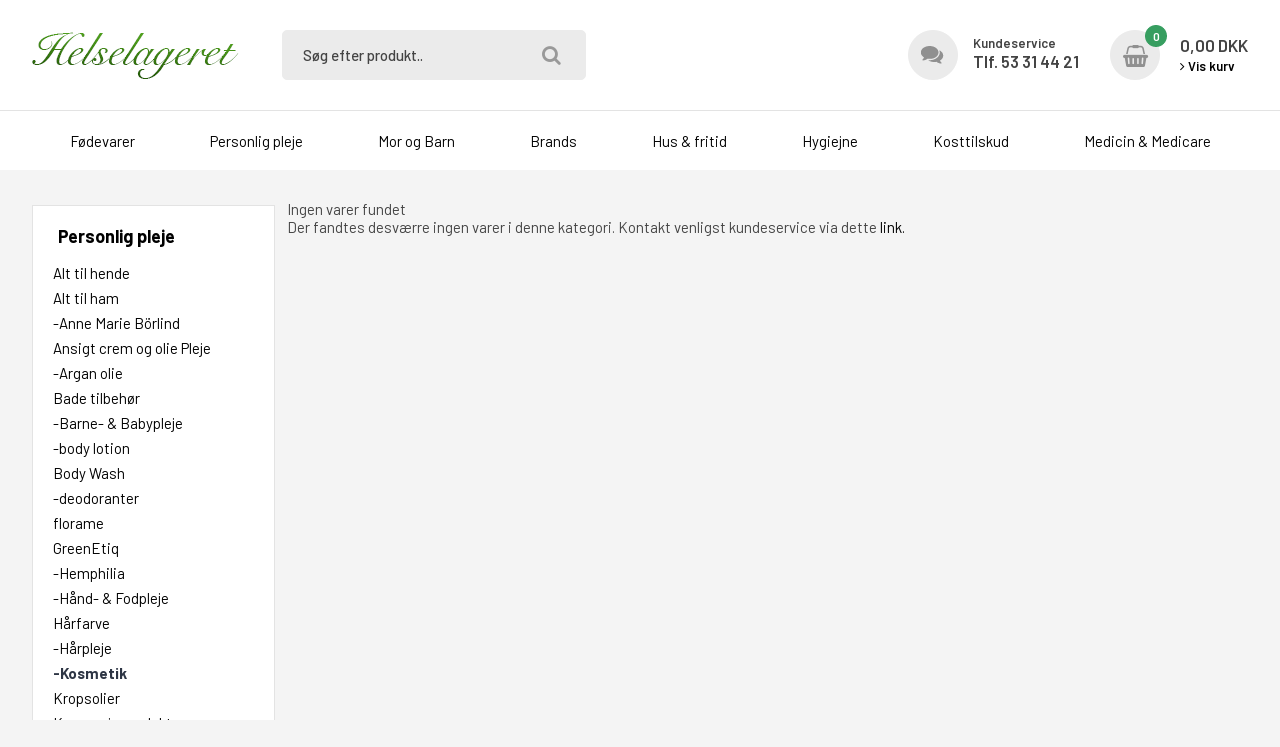

--- FILE ---
content_type: text/html; Charset=UTF-8
request_url: https://www.helselageret.dk/shop/kosmetik-158c1.html
body_size: 10149
content:
<!DOCTYPE html>
<html lang='da' class="webshop-html" xmlns:fb="http://ogp.me/ns/fb#">
<head>
<title>Kosmetik - Helselageret.dk </title>
    <meta http-equiv="Content-Type" content="text/html;charset=UTF-8" />
    <meta name="generator" content="DanDomain Webshop" />
    <link rel="canonical" href="https://www.helselageret.dk/shop/kosmetik-158c1.html"/>
    <meta property="og:title" content="Kosmetik"/>
    <meta property="og:url" content="https://www.helselageret.dk/shop/kosmetik-158c1.html"/>
    <meta http-equiv="Page-Enter" content="blendTrans(Duration=0)">
    <meta http-equiv="Page-Exit" content="blendTrans(Duration=0)">
    <link href="/shop/frontend/public/css/webshop.css?v=8.117.5220" rel="stylesheet" type="text/css">
    <script type="text/javascript">
        var UsesOwnDoctype = true
        var LanguageID = '26';
        var ReloadBasket = '';
        var MaxBuyMsg = 'Antal må ikke være større end';
        var MinBuyMsg = 'Antal må ikke være mindre end';
        var SelectVarMsg = 'Vælg variant før køb';
        var ProductNumber = '';
        var ProductVariantMasterID = '';
        var Keyword = '';
        var SelectVarTxt = 'Vælg variant';
        var ShowBasketUrl = '/shop/showbasket.html';
        var CurrencyReturnUrl = '/shop/kosmetik-158c1.html';
        var ReqVariantSelect = 'true';
        var EnablePicProtect = false;
        var PicprotectMsg = '(c) DanDomain WebShop System 2007';
        var AddedToBasketMessageTriggered = false;
        var CookiePolicy = {"cookiesRequireConsent":false,"allowTrackingCookies":true,"allowStatisticsCookies":true,"allowFunctionalCookies":true};
        setInterval(function(){SilentAjaxGetRequest(location.href);},900000);
    </script>
<script>
window.dataLayer = window.dataLayer || [];
function gtag(){dataLayer.push(arguments);}
gtag('consent', 'default', {
'ad_storage': 'denied',
'analytics_storage': 'denied',
'ad_user_data': 'denied',
'ad_personalization': 'denied',
'personalization_storage': 'denied',
'functionality_storage': 'denied',
'security_storage': 'granted'
});
</script>

<script src="https://www.googletagmanager.com/gtag/js?id=UA-19922624-1" class="shop-native-gtag-script" async ></script>
<script>
window.dataLayer = window.dataLayer || [];
function gtag(){dataLayer.push(arguments);}
gtag('js', new Date());
gtag('config', 'UA-19922624-1', { 'anonymize_ip': true });
gtag('set', 'ads_data_redaction', true);
</script>

<script type="application/javascript" class="ce-script">
!function(f,b,e,v,n,t,s)
{if(f.fbq)return;n=f.fbq=function(){n.callMethod?
n.callMethod.apply(n,arguments):n.queue.push(arguments)};
if(!f._fbq)f._fbq=n;n.push=n;n.loaded=!0;n.version='2.0';
n.queue=[];t=b.createElement(e);t.async=!0;
t.src=v;s=b.getElementsByTagName(e)[0];
s.parentNode.insertBefore(t,s)}(window,document,'script',
'https://connect.facebook.net/en_US/fbevents.js');
fbq('init', '1295085144009183'); 
</script>
<noscript><img height="1" width="1" style="display:none"
src="https://www.facebook.com/tr?id=1295085144009183&ev=PageView&noscript=1"/>
</noscript>
<script type="application/javascript" class="ce-script">fbq('track', 'PageView',{},{eventID: '5BE06D12-CD1C-4D64-8508-B3680633FF7A'});</script>
    <script type="text/javascript" src="/shop/frontend/public/js/webshop.all.min.js?v=8.117.5220"></script>
    <link rel="alternate" type="application/rss+xml" href="https://www.helselageret.dk/shop/kosmetik-158c1.rss">

<!--
<link type="text/css" rel="stylesheet" href="/images/design/css/masterstyles.css?v=1.0">
<link type="text/css" rel="stylesheet" href="/images/design/css/pr_menu_0002BP.css">
-->
<link rel="shortcut icon" type="image/x-icon" href="/favicon.ico">
<link rel="icon" type="image/x-icon" href="/favicon.ico">

<meta http-equiv="X-UA-Compatible" content="IE=edge">
<meta name="viewport" content="initial-scale=1.0, maximum-scale=1.0, user-scalable=0">
<script type="text/javascript" src="/images/skins/dandodesign/js/scripts.min.js?1"></script>
<script src="https://my.anyday.io/price-widget/anyday-price-widget.js" type="module" async></script>
<link href="/images/skins/dandodesign/css/styles.min.css?1" rel="stylesheet" type="text/css">

<link rel="stylesheet" href="https://maxcdn.bootstrapcdn.com/font-awesome/4.7.0/css/font-awesome.min.css">
<link href="https://fonts.googleapis.com/css?family=Barlow:400,500,600,700|Calistoga&display=swap" rel="stylesheet">

</head>


<body class="webshop-productlist webshop-body">
<div class="wrapper">
 <header><section><a href="/"><img border="0" class="WebShopSkinLogo" src="/images/skins/dandodesign/media/logo.png"></a><form ID="Search_Form" method="POST" action="/shop/search-1.html" style="margin:0;"><input type="hidden" name="InitSearch" value="1"><span class="SearchTitle_SearchPage"></span><input type="text" name="Keyword" maxlength="50" size="12" class="SearchField_SearchPage" value=""><span class="nbsp">&nbsp;</span><input type="submit" value=" " name="Search" class="SubmitButton_SearchPage"><br></form><div class="topinfo hidden" id="emaerket">
<div class="topimg"><a href="https://certifikat.emaerket.dk/helselageret.dk" target="_blank"><img src="/images/skins/dandodesign/media/icon-emaerket.png"></a></div>
<div class="topcontent">
<div class="tophead">
      Godkendt af
    </div>
<div class="topbody">
      e-mærket
    </div>
</div>
</div>
<div class="topinfo" id="kundeservice">
<div class="topimg"><a href="/shop/cms-11.html"><img src="/images/skins/dandodesign/media/icon-kundeservice.png"></a></div>
<div class="topcontent">
<div class="tophead">
      Kundeservice
    </div>
<div class="topbody">
      Tlf. 53 31 44 21
    </div>
</div>
</div>
<div id="basket"><span class="hidden" id="totalshipping"></span><div id="basket-products"><span id="totalproducts">0</span></div>
<div id="basket-price"><i aria-hidden="true" class="fa fa-shopping-basket"></i><div id="totalprice">0,00 DKK</div>
<div id="basketlink"><a href="/shop/showbasket.html"><i aria-hidden="true" class="fa fa-angle-right"></i> Vis kurv</a></div>
</div>
<div class="basketdropdown"></div>
</div>
<div id="resmenu"><i aria-hidden="true" class="fa fa-bars"></i></div>
</section></header>
  <nav><div id="ProductmenuContainer_DIV" class="ProductmenuContainer_DIV"><span class="Heading_Productmenu Heading_ProductMenu"><form action="/shop/search-1.html" method="POST" id="SFm"><input type="hidden" value="1" name="InitSearch"/><input type="text" class="S" name="Keyword" value="" onfocus="this.value=''"/><input type="submit" class="SBn" name="Search" value=" "/></form></span><style type="text/css">.ProductMenu_MenuItemBold{font-weight:bold;}</style><ul id="ProductMenu_List"><li class="RootCategory_Productmenu has-dropdown"><a href="/shop/foedevarer-19s1.html" class="CategoryLink0_Productmenu Deactiv_Productmenu Deactiv_ProductMenu" title="Fødevarer"><span class="ProductMenu_MenuItemBold">Fødevarer</span></a><ul class="dropdown"><li class="SubCategory1_Productmenu has-dropdown"><a href="/shop/glutenfri-20s1.html" class="CategoryLink1_Productmenu Deactiv_Productmenu Deactiv_ProductMenu" title="Glutenfri"><span class="ProductMenu_MenuItemBold">Glutenfri</span></a><ul class="dropdown"><li class="SubCategory2_Productmenu"><a href="/shop/alle-glutenfri-produkter-119c1.html" class="CategoryLink2_Productmenu Deactiv_Productmenu Deactiv_ProductMenu" title="Alle glutenfri produkter">-Alle glutenfri produkter</a></li><li class="SubCategory2_Productmenu"><a href="/shop/froe-flager-korn-94c1.html" class="CategoryLink2_Productmenu Deactiv_Productmenu Deactiv_ProductMenu" title="Frø, Flager & Korn">-Frø, Flager & Korn</a></li><li class="SubCategory2_Productmenu"><a href="/shop/mel-melmix-bagetilbehoer-90c1.html" class="CategoryLink2_Productmenu Deactiv_Productmenu Deactiv_ProductMenu" title="Mel, Melmix & Bagetilbehør">-Mel, Melmix & Bagetilbehør</a></li><li class="SubCategory2_Productmenu"><a href="/shop/morgenmad-92c1.html" class="CategoryLink2_Productmenu Deactiv_Productmenu Deactiv_ProductMenu" title="Morgenmad">-Morgenmad</a></li><li class="SubCategory2_Productmenu"><a href="/shop/pasta-spagetti-93c1.html" class="CategoryLink2_Productmenu Deactiv_Productmenu Deactiv_ProductMenu" title="Pasta & Spagetti">-Pasta & Spagetti</a></li><li class="SubCategory2_Productmenu has-dropdown"><a href="/shop/slik-og-chokolade-128s1.html" class="CategoryLink2_Productmenu Deactiv_Productmenu Deactiv_ProductMenu" title="Slik og Chokolade"><span class="ProductMenu_MenuItemBold">Slik og Chokolade</span></a><ul class="dropdown"><li class="SubCategory3_Productmenu"><span class="ProductMenu_Category_Icon_Container Productmenu_Category_Icon_Container"><a href="/shop/vand-179c1.html" class="CategoryLink3_Productmenu Deactiv_Productmenu Deactiv_ProductMenu"><img src="18" loading="lazy" border="0" align="middle" class="ProductMenu_Category_Icon Productmenu_Category_Icon" alt="vand"></a>&nbsp;</span><a href="/shop/vand-179c1.html" class="CategoryLink3_Productmenu Deactiv_Productmenu Deactiv_ProductMenu" title="vand">-vand</a></li></ul></li></ul></li><li class="SubCategory1_Productmenu"><a href="/shop/baby--boernemad-100c1.html" class="CategoryLink1_Productmenu Deactiv_Productmenu Deactiv_ProductMenu" title="Baby- & Børnemad">-Baby- & Børnemad</a></li><li class="SubCategory1_Productmenu"><a href="/shop/boenner-linser-97c1.html" class="CategoryLink1_Productmenu Deactiv_Productmenu Deactiv_ProductMenu" title="Bønner & Linser">-Bønner & Linser</a></li><li class="SubCategory1_Productmenu"><a href="/shop/froe-korn-mel-98c1.html" class="CategoryLink1_Productmenu Deactiv_Productmenu Deactiv_ProductMenu" title="Frø, Korn, Mel & Flager">-Frø, Korn, Mel & Flager</a></li><li class="SubCategory1_Productmenu"><a href="/shop/kiks-kager-broed-102c1.html" class="CategoryLink1_Productmenu Deactiv_Productmenu Deactiv_ProductMenu" title="Kiks, Kager & Brød">-Kiks, Kager & Brød</a></li><li class="SubCategory1_Productmenu"><a href="/shop/kolde-drikke-varme-204c1.html" class="CategoryLink1_Productmenu Deactiv_Productmenu Deactiv_ProductMenu" title="kolde drikke & Varme drikke">-kolde drikke & Varme drikke</a></li><li class="SubCategory1_Productmenu"><a href="/shop/konserves-167c1.html" class="CategoryLink1_Productmenu Deactiv_Productmenu Deactiv_ProductMenu" title="Konserves">-Konserves</a></li><li class="SubCategory1_Productmenu"><a href="/shop/krydderi-219c1.html" class="CategoryLink1_Productmenu Deactiv_Productmenu Deactiv_ProductMenu" title="Krydderi ">Krydderi </a></li><li class="SubCategory1_Productmenu"><a href="/shop/morgenmad-101c1.html" class="CategoryLink1_Productmenu Deactiv_Productmenu Deactiv_ProductMenu" title="Morgenmad">-Morgenmad</a></li><li class="SubCategory1_Productmenu"><a href="/shop/protein-pulver-104c1.html" class="CategoryLink1_Productmenu Deactiv_Productmenu Deactiv_ProductMenu" title="Protein pulver">-Protein pulver</a></li><li class="SubCategory1_Productmenu"><a href="/shop/paalaeg-postejer-103c1.html" class="CategoryLink1_Productmenu Deactiv_Productmenu Deactiv_ProductMenu" title="Pålæg & Postejer">-Pålæg & Postejer</a></li><li class="SubCategory1_Productmenu"><a href="/shop/ris-pasta-99c1.html" class="CategoryLink1_Productmenu Deactiv_Productmenu Deactiv_ProductMenu" title="Ris & Pasta">-Ris & Pasta</a></li><li class="SubCategory1_Productmenu"><a href="/shop/salt-krydderier-bouillon-106c1.html" class="CategoryLink1_Productmenu Deactiv_Productmenu Deactiv_ProductMenu" title="Salt, Krydderier & Bouillon olier">-Salt, Krydderier & Bouillon olier</a></li><li class="SubCategory1_Productmenu"><a href="/shop/slik-chokolade-barer-108c1.html" class="CategoryLink1_Productmenu Deactiv_Productmenu Deactiv_ProductMenu" title="Slik, Chokolade & Barer">-Slik, Chokolade & Barer</a></li><li class="SubCategory1_Productmenu"><a href="/shop/sukker-honning-marmelade-236c1.html" class="CategoryLink1_Productmenu Deactiv_Productmenu Deactiv_ProductMenu" title="Sukker  & Honning & marmelade">Sukker  & Honning & marmelade</a></li><li class="SubCategory1_Productmenu"><a href="/shop/sukkerfri-slik-109c1.html" class="CategoryLink1_Productmenu Deactiv_Productmenu Deactiv_ProductMenu" title="Sukkerfri slik">-Sukkerfri slik</a></li><li class="SubCategory1_Productmenu has-dropdown"><a href="/shop/the-kaffe-kakao-82s1.html" class="CategoryLink1_Productmenu Deactiv_Productmenu Deactiv_ProductMenu" title="The, Kaffe & Kakao"><span class="ProductMenu_MenuItemBold">The, Kaffe & Kakao</span></a><ul class="dropdown"><li class="SubCategory2_Productmenu"><a href="/shop/clipper-te-oe-173c1.html" class="CategoryLink2_Productmenu Deactiv_Productmenu Deactiv_ProductMenu" title="Clipper te Ø ">-Clipper te Ø </a></li><li class="SubCategory2_Productmenu"><a href="/shop/kakao-carob-129c1.html" class="CategoryLink2_Productmenu Deactiv_Productmenu Deactiv_ProductMenu" title="kakao & Carob">-kakao & Carob</a></li><li class="SubCategory2_Productmenu"><a href="/shop/pukka-the-166c1.html" class="CategoryLink2_Productmenu Deactiv_Productmenu Deactiv_ProductMenu" title="Pukka The">-Pukka The</a></li><li class="SubCategory2_Productmenu"><a href="/shop/sonnentor-the-86c1.html" class="CategoryLink2_Productmenu Deactiv_Productmenu Deactiv_ProductMenu" title="Sonnentor the">-Sonnentor the</a></li><li class="SubCategory2_Productmenu has-dropdown"><a href="/shop/urte-the-87s1.html" class="CategoryLink2_Productmenu Deactiv_Productmenu Deactiv_ProductMenu" title="Urte the"><span class="ProductMenu_MenuItemBold">Urte the</span></a><ul class="dropdown"><li class="SubCategory3_Productmenu"><a href="/shop/clipper-te-207c1.html" class="CategoryLink3_Productmenu Deactiv_Productmenu Deactiv_ProductMenu" title="clipper te">-clipper te</a></li></ul></li><li class="SubCategory2_Productmenu has-dropdown"><a href="/shop/yogi-tea-83s1.html" class="CategoryLink2_Productmenu Deactiv_Productmenu Deactiv_ProductMenu" title="Yogi Tea"><span class="ProductMenu_MenuItemBold">Yogi Tea</span></a><ul class="dropdown"><li class="SubCategory3_Productmenu"><a href="/shop/clipper-206c1.html" class="CategoryLink3_Productmenu Deactiv_Productmenu Deactiv_ProductMenu" title="clipper ">-clipper </a></li></ul></li></ul></li></ul></li><li class="RootCategory_Productmenu has-dropdown"><a href="/shop/personlig-pleje-22s1.html" class="CategoryLink0_Productmenu Deactiv_Productmenu Deactiv_ProductMenu" title="Personlig pleje"><span class="ProductMenu_MenuItemBold">Personlig pleje</span></a><ul class="dropdown"><li class="SubCategory1_Productmenu has-dropdown"><a href="/shop/alt-til-hende-24s1.html" class="CategoryLink1_Productmenu Deactiv_Productmenu Deactiv_ProductMenu" title="Alt til hende"><span class="ProductMenu_MenuItemBold">Alt til hende</span></a><ul class="dropdown"><li class="SubCategory2_Productmenu"><a href="/shop/alle-produkter-til-121c1.html" class="CategoryLink2_Productmenu Deactiv_Productmenu Deactiv_ProductMenu" title="Alle produkter til hende">-Alle produkter til hende</a></li><li class="SubCategory2_Productmenu"><a href="/shop/ansigtspleje-53c1.html" class="CategoryLink2_Productmenu Deactiv_Productmenu Deactiv_ProductMenu" title="Ansigtspleje">-Ansigtspleje</a></li><li class="SubCategory2_Productmenu"><a href="/shop/den-modne-kvinde-63c1.html" class="CategoryLink2_Productmenu Deactiv_Productmenu Deactiv_ProductMenu" title="Den modne kvinde">-Den modne kvinde</a></li><li class="SubCategory2_Productmenu"><a href="/shop/kosttilskud-51c1.html" class="CategoryLink2_Productmenu Deactiv_Productmenu Deactiv_ProductMenu" title="Kosttilskud">-Kosttilskud</a></li><li class="SubCategory2_Productmenu"><a href="/shop/kropspleje-55c1.html" class="CategoryLink2_Productmenu Deactiv_Productmenu Deactiv_ProductMenu" title="Kropspleje">-Kropspleje</a></li></ul></li><li class="SubCategory1_Productmenu has-dropdown"><a href="/shop/alt-til-ham-25s1.html" class="CategoryLink1_Productmenu Deactiv_Productmenu Deactiv_ProductMenu" title="Alt til ham"><span class="ProductMenu_MenuItemBold">Alt til ham</span></a><ul class="dropdown"><li class="SubCategory2_Productmenu"><a href="/shop/ansigtspleje-58c1.html" class="CategoryLink2_Productmenu Deactiv_Productmenu Deactiv_ProductMenu" title="Ansigtspleje">-Ansigtspleje</a></li><li class="SubCategory2_Productmenu"><a href="/shop/barbering-60c1.html" class="CategoryLink2_Productmenu Deactiv_Productmenu Deactiv_ProductMenu" title="Barbering">-Barbering</a></li><li class="SubCategory2_Productmenu"><a href="/shop/kosttilskud-61c1.html" class="CategoryLink2_Productmenu Deactiv_Productmenu Deactiv_ProductMenu" title="Kosttilskud">-Kosttilskud</a></li><li class="SubCategory2_Productmenu"><a href="/shop/naturlaegemidler-62c1.html" class="CategoryLink2_Productmenu Deactiv_Productmenu Deactiv_ProductMenu" title="Naturlægemidler">-Naturlægemidler</a></li></ul></li><li class="SubCategory1_Productmenu"><a href="/shop/anne-marie-borlind-38c1.html" class="CategoryLink1_Productmenu Deactiv_Productmenu Deactiv_ProductMenu" title="Anne Marie Börlind">-Anne Marie Börlind</a></li><li class="SubCategory1_Productmenu"><a href="/shop/ansigt-crem-og-220c1.html" class="CategoryLink1_Productmenu Deactiv_Productmenu Deactiv_ProductMenu" title="Ansigt crem og olie  Pleje ">Ansigt crem og olie  Pleje </a></li><li class="SubCategory1_Productmenu"><a href="/shop/argan-olie-162c1.html" class="CategoryLink1_Productmenu Deactiv_Productmenu Deactiv_ProductMenu" title="Argan olie">-Argan olie</a></li><li class="SubCategory1_Productmenu has-dropdown"><a href="/shop/bade-tilbehoer-186s1.html" class="CategoryLink1_Productmenu Deactiv_Productmenu Deactiv_ProductMenu" title="Bade tilbehør"><span class="ProductMenu_MenuItemBold">Bade tilbehør</span></a><ul class="dropdown"><li class="SubCategory2_Productmenu"><a href="/shop/urte-og-plantetilskud-187c1.html" class="CategoryLink2_Productmenu Deactiv_Productmenu Deactiv_ProductMenu" title="Urte  og Plantetilskud">-Urte  og Plantetilskud</a></li></ul></li><li class="SubCategory1_Productmenu"><a href="/shop/barne--babypleje-45c1.html" class="CategoryLink1_Productmenu Deactiv_Productmenu Deactiv_ProductMenu" title="Barne- & Babypleje">-Barne- & Babypleje</a></li><li class="SubCategory1_Productmenu"><a href="/shop/body-lotion-195c1.html" class="CategoryLink1_Productmenu Deactiv_Productmenu Deactiv_ProductMenu" title="body lotion">-body lotion</a></li><li class="SubCategory1_Productmenu"><a href="/shop/body-wash-217c1.html" class="CategoryLink1_Productmenu Deactiv_Productmenu Deactiv_ProductMenu" title="Body Wash">Body Wash</a></li><li class="SubCategory1_Productmenu"><a href="/shop/deodoranter-200c1.html" class="CategoryLink1_Productmenu Deactiv_Productmenu Deactiv_ProductMenu" title="deodoranter">-deodoranter</a></li><li class="SubCategory1_Productmenu"><a href="/shop/florame-242c1.html" class="CategoryLink1_Productmenu Deactiv_Productmenu Deactiv_ProductMenu" title="florame">florame</a></li><li class="SubCategory1_Productmenu"><a href="/shop/greenetiq-255c1.html" class="CategoryLink1_Productmenu Deactiv_Productmenu Deactiv_ProductMenu" title="GreenEtiq">GreenEtiq</a></li><li class="SubCategory1_Productmenu"><a href="/shop/hemphilia-44c1.html" class="CategoryLink1_Productmenu Deactiv_Productmenu Deactiv_ProductMenu" title="Hemphilia">-Hemphilia</a></li><li class="SubCategory1_Productmenu"><a href="/shop/haand--fodpleje-46c1.html" class="CategoryLink1_Productmenu Deactiv_Productmenu Deactiv_ProductMenu" title="Hånd- & Fodpleje">-Hånd- & Fodpleje</a></li><li class="SubCategory1_Productmenu"><a href="/shop/haarfarve-224c1.html" class="CategoryLink1_Productmenu Deactiv_Productmenu Deactiv_ProductMenu" title="Hårfarve ">Hårfarve </a></li><li class="SubCategory1_Productmenu"><a href="/shop/haarpleje-47c1.html" class="CategoryLink1_Productmenu Deactiv_Productmenu Deactiv_ProductMenu" title="Hårpleje">-Hårpleje</a></li><li class="SubCategory1_Productmenu active"><a name="ActiveCategory_A" ID="ActiveCategory_A"></a><a href="/shop/kosmetik-158c1.html" class="CategoryLink1_Productmenu Activ_Productmenu Activ_ProductMenu" title="Kosmetik">-Kosmetik</a></li><li class="SubCategory1_Productmenu"><a href="/shop/kropsolier-214c1.html" class="CategoryLink1_Productmenu Deactiv_Productmenu Deactiv_ProductMenu" title="Kropsolier">Kropsolier</a></li><li class="SubCategory1_Productmenu has-dropdown"><a href="/shop/kropspeje-produkter-165s1.html" class="CategoryLink1_Productmenu Deactiv_Productmenu Deactiv_ProductMenu" title="Kropspeje produkter"><span class="ProductMenu_MenuItemBold">Kropspeje produkter</span></a><ul class="dropdown"><li class="SubCategory2_Productmenu"><a href="/shop/eddike-168c1.html" class="CategoryLink2_Productmenu Deactiv_Productmenu Deactiv_ProductMenu" title="eddike">-eddike</a></li><li class="SubCategory2_Productmenu has-dropdown"><span class="ProductMenu_Category_Icon_Container Productmenu_Category_Icon_Container"><a href="/shop/kropspleje-182s1.html" class="CategoryLink2_Productmenu Deactiv_Productmenu Deactiv_ProductMenu" title="Kropspleje"><img src="160" loading="lazy" border="0" align="middle" class="ProductMenu_Category_Icon Productmenu_Category_Icon" alt="Kropspleje"></a>&nbsp;</span><a href="/shop/kropspleje-182s1.html" class="CategoryLink2_Productmenu Deactiv_Productmenu Deactiv_ProductMenu" title="Kropspleje"><span class="ProductMenu_MenuItemBold">Kropspleje</span></a><ul class="dropdown"></ul></li></ul></li><li class="SubCategory1_Productmenu"><a href="/shop/lavera-39c1.html" class="CategoryLink1_Productmenu Deactiv_Productmenu Deactiv_ProductMenu" title="Lavera">-Lavera</a></li><li class="SubCategory1_Productmenu"><a href="/shop/laebepomade-205c1.html" class="CategoryLink1_Productmenu Deactiv_Productmenu Deactiv_ProductMenu" title="Læbepomade">-Læbepomade</a></li><li class="SubCategory1_Productmenu"><a href="/shop/make-up-48c1.html" class="CategoryLink1_Productmenu Deactiv_Productmenu Deactiv_ProductMenu" title="Make-up">-Make-up</a></li><li class="SubCategory1_Productmenu"><a href="/shop/maurice-messegue-148c1.html" class="CategoryLink1_Productmenu Deactiv_Productmenu Deactiv_ProductMenu" title="Maurice Mességué">-Maurice Mességué</a></li><li class="SubCategory1_Productmenu"><a href="/shop/naturlig-eau-de-218c1.html" class="CategoryLink1_Productmenu Deactiv_Productmenu Deactiv_ProductMenu" title="Naturlig Eau de Toilette & Parfume">Naturlig Eau de Toilette & Parfume</a></li><li class="SubCategory1_Productmenu has-dropdown"><a href="/shop/neglelak-256s1.html" class="CategoryLink1_Productmenu Deactiv_Productmenu Deactiv_ProductMenu" title="Neglelak"><span class="ProductMenu_MenuItemBold">Neglelak</span></a><ul class="dropdown"><li class="SubCategory2_Productmenu"><a href="/shop/neglelak-257c1.html" class="CategoryLink2_Productmenu Deactiv_Productmenu Deactiv_ProductMenu" title="Neglelak">Neglelak</a></li></ul></li><li class="SubCategory1_Productmenu"><a href="/shop/salver-227c1.html" class="CategoryLink1_Productmenu Deactiv_Productmenu Deactiv_ProductMenu" title="Salver">Salver</a></li><li class="SubCategory1_Productmenu"><a href="/shop/solcreme-124c1.html" class="CategoryLink1_Productmenu Deactiv_Productmenu Deactiv_ProductMenu" title="Solcreme">-Solcreme</a></li><li class="SubCategory1_Productmenu"><a href="/shop/saeber-203c1.html" class="CategoryLink1_Productmenu Deactiv_Productmenu Deactiv_ProductMenu" title="sæber">-sæber</a></li><li class="SubCategory1_Productmenu"><a href="/shop/tandpasta-tandboerste-49c1.html" class="CategoryLink1_Productmenu Deactiv_Productmenu Deactiv_ProductMenu" title="Tandpasta & tandbørste">-Tandpasta & tandbørste</a></li><li class="SubCategory1_Productmenu"><a href="/shop/weleda-42c1.html" class="CategoryLink1_Productmenu Deactiv_Productmenu Deactiv_ProductMenu" title="Weleda">-Weleda</a></li><li class="SubCategory1_Productmenu"><a href="/shop/gaveideer-26c1.html" class="CategoryLink1_Productmenu Deactiv_Productmenu Deactiv_ProductMenu" title="Gaveideer">Gaveideer</a></li></ul></li><li class="RootCategory_Productmenu has-dropdown"><a href="/shop/mor-og-barn-23s1.html" class="CategoryLink0_Productmenu Deactiv_Productmenu Deactiv_ProductMenu" title="Mor og Barn"><span class="ProductMenu_MenuItemBold">Mor og Barn</span></a><ul class="dropdown"><li class="SubCategory1_Productmenu"><a href="/shop/alle-produkter-til-120c1.html" class="CategoryLink1_Productmenu Deactiv_Productmenu Deactiv_ProductMenu" title="Alle produkter til børn">-Alle produkter til børn</a></li><li class="SubCategory1_Productmenu"><a href="/shop/babymad-80c1.html" class="CategoryLink1_Productmenu Deactiv_Productmenu Deactiv_ProductMenu" title="Babymad">Babymad</a></li><li class="SubCategory1_Productmenu"><a href="/shop/hudpleje-81c1.html" class="CategoryLink1_Productmenu Deactiv_Productmenu Deactiv_ProductMenu" title="Hudpleje">-Hudpleje</a></li><li class="SubCategory1_Productmenu"><a href="/shop/kosttilskud-79c1.html" class="CategoryLink1_Productmenu Deactiv_Productmenu Deactiv_ProductMenu" title="Kosttilskud">-Kosttilskud</a></li><li class="SubCategory1_Productmenu has-dropdown"><a href="/shop/tandpasta-tandboerste-117s1.html" class="CategoryLink1_Productmenu Deactiv_Productmenu Deactiv_ProductMenu" title="Tandpasta & tandbørste"><span class="ProductMenu_MenuItemBold">Tandpasta & tandbørste</span></a><ul class="dropdown"><li class="SubCategory2_Productmenu has-dropdown"><a href="/shop/baby-udstyr-196s1.html" class="CategoryLink2_Productmenu Deactiv_Productmenu Deactiv_ProductMenu" title="baby udstyr"><span class="ProductMenu_MenuItemBold">baby udstyr</span></a><ul class="dropdown"><li class="SubCategory3_Productmenu"><a href="/shop/baby-udstyr-197c1.html" class="CategoryLink3_Productmenu Deactiv_Productmenu Deactiv_ProductMenu" title="baby udstyr">-baby udstyr</a></li></ul></li></ul></li></ul></li><li class="RootCategory_Productmenu has-dropdown"><a href="/shop/brands-229s1.html" class="CategoryLink0_Productmenu Deactiv_Productmenu Deactiv_ProductMenu" title="Brands"><span class="ProductMenu_MenuItemBold">Brands</span></a><ul class="dropdown"><li class="SubCategory1_Productmenu"><a href="/shop/annemarie-boelind-252c1.html" class="CategoryLink1_Productmenu Deactiv_Productmenu Deactiv_ProductMenu" title="Annemarie Böelind">Annemarie Böelind</a></li><li class="SubCategory1_Productmenu"><a href="/shop/florame-242c1.html" class="CategoryLink1_Productmenu Deactiv_Productmenu Deactiv_ProductMenu" title="florame">florame</a></li></ul></li><li class="RootCategory_Productmenu has-dropdown"><a href="/shop/hus-fritid-228s1.html" class="CategoryLink0_Productmenu Deactiv_Productmenu Deactiv_ProductMenu" title="Hus & fritid"><span class="ProductMenu_MenuItemBold">Hus & fritid</span></a><ul class="dropdown"><li class="SubCategory1_Productmenu has-dropdown"><a href="/shop/diverse-131s1.html" class="CategoryLink1_Productmenu Deactiv_Productmenu Deactiv_ProductMenu" title="Diverse"><span class="ProductMenu_MenuItemBold">Diverse</span></a><ul class="dropdown"><li class="SubCategory2_Productmenu"><a href="/shop/bambus-haandklaeder-134c1.html" class="CategoryLink2_Productmenu Deactiv_Productmenu Deactiv_ProductMenu" title="Bambus håndklæder">-Bambus håndklæder</a></li><li class="SubCategory2_Productmenu"><a href="/shop/manuka-honning-163c1.html" class="CategoryLink2_Productmenu Deactiv_Productmenu Deactiv_ProductMenu" title="Manuka honning">-Manuka honning</a></li><li class="SubCategory2_Productmenu"><a href="/shop/nordic-naturals-164c1.html" class="CategoryLink2_Productmenu Deactiv_Productmenu Deactiv_ProductMenu" title="Nordic Naturals">-Nordic Naturals</a></li></ul></li><li class="SubCategory1_Productmenu"><a href="/shop/husholdningsartikler-226c1.html" class="CategoryLink1_Productmenu Deactiv_Productmenu Deactiv_ProductMenu" title="Husholdningsartikler">Husholdningsartikler</a></li><li class="SubCategory1_Productmenu has-dropdown"><a href="/shop/musik-152s1.html" class="CategoryLink1_Productmenu Deactiv_Productmenu Deactiv_ProductMenu" title="Musik"><span class="ProductMenu_MenuItemBold">Musik</span></a><ul class="dropdown"><li class="SubCategory2_Productmenu"><a href="/shop/chakrabalancering-og-156c1.html" class="CategoryLink2_Productmenu Deactiv_Productmenu Deactiv_ProductMenu" title="Chakrabalancering og healing">-Chakrabalancering og healing</a></li></ul></li><li class="SubCategory1_Productmenu"><a href="/shop/rengoering-215c1.html" class="CategoryLink1_Productmenu Deactiv_Productmenu Deactiv_ProductMenu" title="Rengøring">Rengøring</a></li><li class="SubCategory1_Productmenu"><a href="/shop/smerteplaster-varme-cremer-190c1.html" class="CategoryLink1_Productmenu Deactiv_Productmenu Deactiv_ProductMenu" title="smerteplaster & varme cremer">-smerteplaster & varme cremer</a></li><li class="SubCategory1_Productmenu has-dropdown"><a href="/shop/spirer-139s1.html" class="CategoryLink1_Productmenu Deactiv_Productmenu Deactiv_ProductMenu" title="Spirer"><span class="ProductMenu_MenuItemBold">Spirer</span></a><ul class="dropdown"><li class="SubCategory2_Productmenu"><a href="/shop/spirebeholdere-140c1.html" class="CategoryLink2_Productmenu Deactiv_Productmenu Deactiv_ProductMenu" title="Spirebeholdere">-Spirebeholdere</a></li><li class="SubCategory2_Productmenu"><a href="/shop/spirefroe-og--boenner-157c1.html" class="CategoryLink2_Productmenu Deactiv_Productmenu Deactiv_ProductMenu" title="Spirefrø og -bønner">-Spirefrø og -bønner</a></li></ul></li><li class="SubCategory1_Productmenu has-dropdown"><a href="/shop/aeterisk-olie-216s1.html" class="CategoryLink1_Productmenu Deactiv_Productmenu Deactiv_ProductMenu" title="Æterisk olie"><span class="ProductMenu_MenuItemBold">Æterisk olie</span></a><ul class="dropdown"><li class="SubCategory2_Productmenu"><a href="/shop/-230c1.html" class="CategoryLink2_Productmenu Deactiv_Productmenu Deactiv_ProductMenu" title=""></a></li></ul></li><li class="SubCategory1_Productmenu"><a href="/shop/alt-til-julen-28c1.html" class="CategoryLink1_Productmenu Deactiv_Productmenu Deactiv_ProductMenu" title="Alt til Julen">Alt til Julen</a></li></ul></li><li class="RootCategory_Productmenu"><a href="/shop/hygiejne-234c1.html" class="CategoryLink0_Productmenu Deactiv_Productmenu Deactiv_ProductMenu" title="Hygiejne">Hygiejne</a></li><li class="RootCategory_Productmenu has-dropdown"><a href="/shop/kosttilskud-30s1.html" class="CategoryLink0_Productmenu Deactiv_Productmenu Deactiv_ProductMenu" title="Kosttilskud"><span class="ProductMenu_MenuItemBold">Kosttilskud</span></a><ul class="dropdown"><li class="SubCategory1_Productmenu"><a href="/shop/fiske--og-planteolier-17c1.html" class="CategoryLink1_Productmenu Deactiv_Productmenu Deactiv_ProductMenu" title="Fiske- og planteolier">Fiske- og planteolier</a></li><li class="SubCategory1_Productmenu"><a href="/shop/homoeopati-18c1.html" class="CategoryLink1_Productmenu Deactiv_Productmenu Deactiv_ProductMenu" title="Homøopati">Homøopati</a></li><li class="SubCategory1_Productmenu has-dropdown"><a href="/shop/naturlaegemidler-21s1.html" class="CategoryLink1_Productmenu Deactiv_Productmenu Deactiv_ProductMenu" title="naturlægemidler"><span class="ProductMenu_MenuItemBold">naturlægemidler</span></a><ul class="dropdown"><li class="SubCategory2_Productmenu"><a href="/shop/cellesalte-113c1.html" class="CategoryLink2_Productmenu Deactiv_Productmenu Deactiv_ProductMenu" title="Cellesalte">-Cellesalte</a></li><li class="SubCategory2_Productmenu"><a href="/shop/draaber-111c1.html" class="CategoryLink2_Productmenu Deactiv_Productmenu Deactiv_ProductMenu" title="Dråber">-Dråber</a></li><li class="SubCategory2_Productmenu"><a href="/shop/hals-naese-oerer-115c1.html" class="CategoryLink2_Productmenu Deactiv_Productmenu Deactiv_ProductMenu" title="Hals, Næse, Ører & Øjne">-Hals, Næse, Ører & Øjne</a></li><li class="SubCategory2_Productmenu"><a href="/shop/kapsler-tabletter-stikpiller-112c1.html" class="CategoryLink2_Productmenu Deactiv_Productmenu Deactiv_ProductMenu" title="Kapsler, Tabletter & Stikpiller">-Kapsler, Tabletter & Stikpiller</a></li><li class="SubCategory2_Productmenu"><a href="/shop/salve-creme-114c1.html" class="CategoryLink2_Productmenu Deactiv_Productmenu Deactiv_ProductMenu" title="Salve & Creme">-Salve & Creme</a></li></ul></li><li class="SubCategory1_Productmenu has-dropdown"><a href="/shop/aminosyre-194s1.html" class="CategoryLink1_Productmenu Deactiv_Productmenu Deactiv_ProductMenu" title="Aminosyre"><span class="ProductMenu_MenuItemBold">Aminosyre</span></a><ul class="dropdown"><li class="SubCategory2_Productmenu"><a href="/shop/-239c1.html" class="CategoryLink2_Productmenu Deactiv_Productmenu Deactiv_ProductMenu" title=""></a></li></ul></li><li class="SubCategory1_Productmenu"><a href="/shop/boern-32c1.html" class="CategoryLink1_Productmenu Deactiv_Productmenu Deactiv_ProductMenu" title="Børn">-Børn</a></li><li class="SubCategory1_Productmenu"><a href="/shop/co-ensym-q10-136c1.html" class="CategoryLink1_Productmenu Deactiv_Productmenu Deactiv_ProductMenu" title="Co ensym Q10">-Co ensym Q10</a></li><li class="SubCategory1_Productmenu"><a href="/shop/energi-og-styrkende-33c1.html" class="CategoryLink1_Productmenu Deactiv_Productmenu Deactiv_ProductMenu" title="Energi og Styrkende">-Energi og Styrkende</a></li><li class="SubCategory1_Productmenu"><a href="/shop/jern-198c1.html" class="CategoryLink1_Productmenu Deactiv_Productmenu Deactiv_ProductMenu" title="jern">-jern</a></li><li class="SubCategory1_Productmenu"><a href="/shop/kvinder-37c1.html" class="CategoryLink1_Productmenu Deactiv_Productmenu Deactiv_ProductMenu" title="Kvinder">-Kvinder</a></li><li class="SubCategory1_Productmenu has-dropdown"><a href="/shop/mineraler-enkelte-71s1.html" class="CategoryLink1_Productmenu Deactiv_Productmenu Deactiv_ProductMenu" title="Mineraler enkelte"><span class="ProductMenu_MenuItemBold">Mineraler enkelte</span></a><ul class="dropdown"><li class="SubCategory2_Productmenu"><a href="/shop/calcium-73c1.html" class="CategoryLink2_Productmenu Deactiv_Productmenu Deactiv_ProductMenu" title="Calcium">-Calcium</a></li><li class="SubCategory2_Productmenu"><a href="/shop/chrom-72c1.html" class="CategoryLink2_Productmenu Deactiv_Productmenu Deactiv_ProductMenu" title="Chrom">-Chrom</a></li><li class="SubCategory2_Productmenu"><a href="/shop/jern-74c1.html" class="CategoryLink2_Productmenu Deactiv_Productmenu Deactiv_ProductMenu" title="Jern">-Jern</a></li><li class="SubCategory2_Productmenu"><a href="/shop/kalium-150c1.html" class="CategoryLink2_Productmenu Deactiv_Productmenu Deactiv_ProductMenu" title="Kalium">-Kalium</a></li><li class="SubCategory2_Productmenu"><a href="/shop/magnesium-75c1.html" class="CategoryLink2_Productmenu Deactiv_Productmenu Deactiv_ProductMenu" title="Magnesium">-Magnesium</a></li><li class="SubCategory2_Productmenu"><a href="/shop/mangan-151c1.html" class="CategoryLink2_Productmenu Deactiv_Productmenu Deactiv_ProductMenu" title="Mangan">-Mangan</a></li><li class="SubCategory2_Productmenu"><a href="/shop/selen-77c1.html" class="CategoryLink2_Productmenu Deactiv_Productmenu Deactiv_ProductMenu" title="Selen">-Selen</a></li><li class="SubCategory2_Productmenu"><a href="/shop/zink-78c1.html" class="CategoryLink2_Productmenu Deactiv_Productmenu Deactiv_ProductMenu" title="Zink">-Zink</a></li></ul></li><li class="SubCategory1_Productmenu"><a href="/shop/maelkesyrebakterier-36c1.html" class="CategoryLink1_Productmenu Deactiv_Productmenu Deactiv_ProductMenu" title="Mælkesyrebakterier">-Mælkesyrebakterier</a></li><li class="SubCategory1_Productmenu"><a href="/shop/silicea-238c1.html" class="CategoryLink1_Productmenu Deactiv_Productmenu Deactiv_ProductMenu" title="Silicea">Silicea</a></li><li class="SubCategory1_Productmenu"><a href="/shop/staerke-vitamin-mineral-135c1.html" class="CategoryLink1_Productmenu Deactiv_Productmenu Deactiv_ProductMenu" title="Stærke vitamin-mineral præparater">-Stærke vitamin-mineral præparater</a></li><li class="SubCategory1_Productmenu"><a href="/shop/udrensning-34c1.html" class="CategoryLink1_Productmenu Deactiv_Productmenu Deactiv_ProductMenu" title="Udrensning">-Udrensning</a></li><li class="SubCategory1_Productmenu has-dropdown"><a href="/shop/urte-og-plantetilskud-189s1.html" class="CategoryLink1_Productmenu Deactiv_Productmenu Deactiv_ProductMenu" title="Urte og Plantetilskud "><span class="ProductMenu_MenuItemBold">Urte og Plantetilskud </span></a><ul class="dropdown"><li class="SubCategory2_Productmenu"><a href="/shop/urte-og-plante-192c1.html" class="CategoryLink2_Productmenu Deactiv_Productmenu Deactiv_ProductMenu" title="urte og plante tilskud ">-urte og plante tilskud </a></li></ul></li><li class="SubCategory1_Productmenu"><a href="/shop/urter-urtedraaber-35c1.html" class="CategoryLink1_Productmenu Deactiv_Productmenu Deactiv_ProductMenu" title="Urter & Urtedråber">-Urter & Urtedråber</a></li><li class="SubCategory1_Productmenu has-dropdown"><a href="/shop/vitaminer-enkelte-64s1.html" class="CategoryLink1_Productmenu Deactiv_Productmenu Deactiv_ProductMenu" title="Vitaminer enkelte"><span class="ProductMenu_MenuItemBold">Vitaminer enkelte</span></a><ul class="dropdown"><li class="SubCategory2_Productmenu"><a href="/shop/a-vitamin-65c1.html" class="CategoryLink2_Productmenu Deactiv_Productmenu Deactiv_ProductMenu" title="A-vitamin">-A-vitamin</a></li><li class="SubCategory2_Productmenu"><a href="/shop/b-vitamin-66c1.html" class="CategoryLink2_Productmenu Deactiv_Productmenu Deactiv_ProductMenu" title="B-vitamin">-B-vitamin</a></li><li class="SubCategory2_Productmenu"><a href="/shop/c-vitamin-67c1.html" class="CategoryLink2_Productmenu Deactiv_Productmenu Deactiv_ProductMenu" title="C-vitamin">-C-vitamin</a></li><li class="SubCategory2_Productmenu"><a href="/shop/d-vitamin-68c1.html" class="CategoryLink2_Productmenu Deactiv_Productmenu Deactiv_ProductMenu" title="D-vitamin">-D-vitamin</a></li><li class="SubCategory2_Productmenu"><a href="/shop/e-vitamin-69c1.html" class="CategoryLink2_Productmenu Deactiv_Productmenu Deactiv_ProductMenu" title="E-vitamin">-E-vitamin</a></li><li class="SubCategory2_Productmenu"><a href="/shop/k-k2-vitamin-70c1.html" class="CategoryLink2_Productmenu Deactiv_Productmenu Deactiv_ProductMenu" title="K & K2 vitamin">-K & K2 vitamin</a></li></ul></li><li class="SubCategory1_Productmenu"><a href="/shop/vitaminer-og-mineraler-31c1.html" class="CategoryLink1_Productmenu Deactiv_Productmenu Deactiv_ProductMenu" title="Vitaminer og Mineraler">-Vitaminer og Mineraler</a></li><li class="SubCategory1_Productmenu"><a href="/shop/tilbudspakker-27c1.html" class="CategoryLink1_Productmenu Deactiv_Productmenu Deactiv_ProductMenu" title="Tilbudspakker">Tilbudspakker</a></li></ul></li><li class="RootCategory_Productmenu"><a href="/shop/medicin-medicare-225c1.html" class="CategoryLink0_Productmenu Deactiv_Productmenu Deactiv_ProductMenu" title="Medicin & Medicare">Medicin & Medicare</a></li></ul><!--<CategoryStructure></CategoryStructure>-->
<!--Loaded from disk cache--></div><input type="hidden" value="20" id="RootCatagory"><!--categories loaded in: 47ms--><div class="hidden">
<div id="prNewsAndSpecialOfferLinkBox">
<a title="Nyheder"  href="/shop/news-ALL-1.html">Nyheder</a>
<a title="Tilbud" href="/shop/specialoffer-ALL-1.html">Tilbud</a>
</div>
<div id="prListNewsBox">
<form action="https://service.ddml2.com/user/Subscribe" method="get">
 <input type="hidden" name="redirect" value="/shop/cms-23.html">            
<input type="hidden" name="oid" value="2350"> <input type="hidden" name="listid" value="12135">
<input type="text" class="SearchField_Subscription" value="Indtast e-mail her" size="50" name="email" onfocus="this.value=''">
<input type="submit" class="SubmitButton_Subscription" name="add" value="Tilmeld">
</form>
</div>
<a href="https://certifikat.emaerket.dk/helselageret.dk" target="_blank"><img src="/images/design/source/emaerkeleft.gif" /></a>
</div></nav>
  <article>
    <aside class="leftmenu"></aside>
    <div class="content"><div><div id="Content_Productlist"><span class="NoProcuctsFound"><div id="noPrd">Ingen varer fundet</div>
<div id="npPrdTxt">Der fandtes desværre ingen varer i denne kategori. Kontakt venligst kundeservice via dette <a href="/shop/cms-11.html">link.</a></div></span><script type="text/javascript">AddImageOverlay('','/images/skins/dandodesign/media/transparent.png',0,'20','ProdList_SpecialOffer');
                </script></div><!--Products loaded in 111ms--></div></div>
  </article>
  <footer>
      <section>
          <ul>
              <li><b>Kundeservice</b>
                <div>
                  Helselageret<br/>Håndværkerbyen 14<br/>2670 Greve<br/><br/>Tlf: 53 31 44 21<br/><a href="mailto:helselageret@gmail.com">helselageret@gmail.com</a>
                  <br/><br/>
                  <a href="https://www.facebook.com/Helselageret/" target="_blank"><i class="fa fa-facebook-official" aria-hidden="true"></i> Følg os på Facebook</a>
                </div>
            </li>
              <li><b>Information</b>
                  <ul class="list_link">
                      <li><a href="/shop/cms-24.html">Om helselageret</a></li>
                      <li><a href="/shop/cms-11.html">Kontakt</a></li>
                      <li><a href="/shop/cms-18.html">Betingelser</a></li>
                      <li><a href="/shop/cms-fortrydelsesret.html">Fortrydelsesret</a></li>
                  </ul>
              </li>
              <li><b>Lad os holde dig opdateret:</b>
                <section class="maillist">
                  <form action="https://service.ddml2.com/user/Subscribe" id="newsLetterAdd" method="get">  
                    <input name="oid" type="hidden" value="2350">
                    <input name="listid" type="hidden" value="12135">
                    <input name="redirect" type="hidden" value="/shop/cms-23.html">
                    <input type="email" placeholder="Mailadresse" name="name" required="">
                    <input type="submit" value="Tilmeld nyhedsbrevet" name="add">
                  </form>
                </section>
              </li>
          </ul>
      </section>
      <div class="credits">
        <section>
          <a href="http://www.findsmiley.dk/802352" target="_blank">Smileyrapport</a>
          <div><img src="/images/skins/dandodesign/media/footer_card.png"></div>
          <div>Copyright © 2019 Helselageret. Alle rettigheder forbeholdt.</div>
        </section>
      </div>
  </footer>
</div>
<script type="text/javascript">
$(function(){DetectBrowser();});
</script>
<!--Page loaded in: 32ms-->
<div id="divRememberToBuy" style="display:none"></div>
<div id="ReviewDialog" style="display:none;"></div>

<script>
(function(){window.viabillOptions = window.viabillOptions || [];window.viabillOptions.push({'pricetag.cookiesEnabled':['necessary','statistical','functional','marketing'] });var o=document.createElement('script');o.type='text/javascript';o.async=true;o.src='https://pricetag.viabill.com/script/sIQCxGmo_00%3D';var s=document.getElementsByTagName('script')[0];s.parentNode.insertBefore(o,s);})();
</script>

<script type="text/javascript">$.ajax({type: "POST",url: "/shop/StatInit.asp",data: {SharedSessionId:"B8E749EE-7755-49DB-AFA8-18AC5B0EB3C9"}});</script>
</body>

</html>

--- FILE ---
content_type: text/css
request_url: https://www.helselageret.dk/images/skins/dandodesign/css/styles.min.css?1
body_size: 15283
content:
@charset "UTF-8";

/*
grøn 379e60
*/

/*overall*/
* {-webkit-box-sizing: border-box;-moz-box-sizing: border-box;box-sizing: border-box;}
.fancybox-inner * {outline:0!important}
html,body,input, textarea, select, button {font-size: 15px;color:#444444;font-family: 'Barlow', serif}
body {background:#f4f4f4}
ul{margin:0;padding:0}
a {color:#000;text-decoration:none}
a:hover {text-decoration:underline}
h1,h2,h3,.bighead,.category-list, footer b {font-family:'Calistoga', serif;font-weight:400}
h1, h1 span {font-size: 35px!important;margin:0}
h2 {font-size: 25px;}
h3 {font-size: 18px;}

p {margin:0px}
img {max-width: 100%;max-height: 100%;vertical-align: middle;border: 0;}
input:hover,input:focus,input[type=password]:focus,input[type=text]:focus,input[type=email]:focus,textarea:focus{border-color:#c2b0b0!important;outline:0}
input[type="submit"]{cursor:pointer}
.container,.topline>ul,header>section,nav>ul,nav>div>ul,article,footer>section,footer .credits section {margin:0 auto 0;width: 1400px;max-width: 95%;position:relative}
.container {overflow:hidden}
.fade {-webkit-transition: all .5s ease;-moz-transition: all .5s ease;-o-transition: all .5s ease;transition: all .5s ease;}
.hover:hover {opacity: 0.7}
.padding {padding:15px}
.knap,
#customer_lookup_submit,
.buyWrapperHeadline,
.ButtonWrapperText,
#confirm-complete-button,
.webshop-productlist .paging .paging_prev a,
.webshop-productlist .paging .paging_next a{-webkit-appearance: none;border-radius:0;line-height:20px;border-radius:5px;font-weight:500;border:0px;background:#379e60;color:#fff;display:inline-block;text-transform: uppercase;padding:8px 30px;text-align:center;	-webkit-transition: all .5s ease;-moz-transition: all .5s ease;-ms-transition: all .5s ease;-o-transition: all .5s ease;transition: all .5s ease;}
.knap:hover,
.buyWrapper:hover span,
.ButtonWrapperText:hover,
#confirm-complete-button:hover,
.webshop-productlist .paging .paging_prev a:hover,
.webshop-productlist .paging .paging_next a:hover{text-decoration:none;opacity: 0.8!important;color:#fff}
::-webkit-input-placeholder {color: #444444}:-moz-placeholder {color: #444444}::-moz-placeholder {color: #444444}:-ms-input-placeholder {color: #444444}
.hidden {display:none}
.text-left {text-align: left;}
.text-right {text-align: right;}
.text-center {text-align: center;margin-left: auto;margin-right: auto;}
.text-upper {text-transform:uppercase}
.row {position:relative;overflow:hidden}
.left {float:left}
.right {float:right}
.bighead {text-align:center;display:block;font-size:32px;margin:60px 0 20px 0}
@media (max-width: 879px) { 
	h1 {font-size: 25px;margin:0}
	h2 {font-size: 20px;}
	h3 {font-size: 16px;}
	.container,.topline>ul,header>section,nav>ul,nav>div>ul,article,footer>section,footer .credits section {max-width: 98%;position:relative}
	.bighead {font-size:22px;margin:40px 0 10px 0}
	.padding {padding:5px}
    .head {font-size:16px}
	.hidden-xs,.hidden-sm {display: none;}
	.leftmenu{display:none}
	article {max-width:100%}
	article > .content {background:#fff;padding:5px}
}

@media (min-width: 880px) { 
	article {position:relative}
	article .content {margin-top:30px;float:right;width:79%}
	
   	.fixed {position:fixed;width:100%;z-index: 999}
	
	article:after {content:'';clear:both;display:block}
	article .leftmenu {float:left;width:20%}
	body:not(.webshop-productlist) .content, body.webshop-search .content {width:100%}
	body:not(.webshop-productlist) .leftmenu, body.webshop-search .leftmenu {display:none}
}

/*------------------header & nav start--------------------*/
@media (min-width: 880px) {
	header #resmenu {display:none}
	header {position:relative;height:110px;background:#fff}
	header>section {height:100%}
	header .WebShopSkinLogo {max-height:100px;position:absolute; top:0; bottom:0;margin:auto 0;left:0; right:0; }
	
	header #Search_Form {position: absolute;top:30px; width: 25%; left:250px}
	header #Search_Form:after{content:'\f002 ';font-family:FontAwesome;font-size:20px;font-weight:normal;position:absolute;color:rgb(153, 153, 153);top:0;bottom:0;right:10px;height:100%;width:50px;line-height:50px;text-align:center;}
	header #Search_Form .SearchField_SearchPage {height:50px;width:100%;padding:0 0 0 20px; border:0px;border-radius:5px;border:1px solid #ebebeb; background:#ebebeb;font-weight:500}
	header #Search_Form .SubmitButton_SearchPage {z-index:1;background:transparent;border:0;font-weight:normal;color:transparent;position: absolute;top: 0px;right: -10px;bottom: 0px;padding: 0 35px;outline: 0;}
	header #Search_Form .nbsp, header #Search_Form .SearchTitle_SearchPage,header #Search_Form br {display:none}

	header #basket  {position:absolute;top:30px;right:0px;cursor:pointer;padding-left:70px}
	header #basket #basket-price > i {position:absolute;left:0;top:0; font-size:22px;color:#909090;background:#ebebeb;border:1px solid #ebebeb;border-radius:50%;height:50px;width:50px;text-align: center;line-height: 50px}
	header #basket:hover #basket-price > i {border:1px solid #c2b0b0}    
	header #basket #totalproducts {background:#379e60;color:#fff;width:22px;height:22px;display:block;line-height:22px;text-align: center;border-radius:25px;position:absolute;left:35px;z-index:9;top:-5px;font-size:12px;font-weight:600}
	header #basket #basket-price #totalprice {font-weight:600;font-size:17px;margin-top:5px}
	header #basket #basket-price #basketlink {font-weight:600;font-size:13px;margin-top:3px}
	header #basket #basket-price #basketlink a:hover {text-decoration: none}

	header #emaerket {position:absolute;top:30px;left:55%}
	header #kundeservice {position:absolute;top:30px;left:72%}
	header .topinfo:hover .topimg {border:1px solid #c2b0b0;cursor:pointer}
	header .topinfo .topimg {top:30px;background:#ebebeb;border:1px solid #ebebeb;border-radius:50%;height:50px;width:50px;line-height:45px;text-align: center;float:left}
	header .topinfo .topcontent {float:left;margin-left:15px;font-weight:600;font-size:13px}
	header .topinfo .tophead {margin-top:5px;font-weight:600;font-size:13px}
	header .topinfo .topbody {font-weight:600;font-size:17px}

	/*basket dropdown*/
	header #basket:hover .basketdropdown { visibility: visible; opacity: 1}
	header #basket .basketdropdown {transition: all .2s ease .1s;z-index:99;line-height:20px;text-align:left;cursor:initial;color:#000;font-size:12px;visibility: hidden;opacity: 0;top:45px;right:0;padding:15px;width:350px;position:absolute;background:#eeeeee;border:1px solid rgba(0,0,0,0.2)}
	header #basket .basketdropdown b {font-size:18px;margin-bottom:10px;display:block;}
	header #basket .basketdropdown .ProductContainer {overflow:hidden;padding:5px 0}
	header #basket .basketdropdown .ProductContainer > div.ProductOperator {float:left;width:20px;text-align:center}
	header #basket .basketdropdown .ProductContainer > div.ProductAmount {float:left;width:60px;text-align:center}
	header #basket .basketdropdown .ProductContainer > div.ProductName {float:left;width:160px}
	header #basket .basketdropdown .ProductContainerSeperator > div.ProductLink {line-height:12px}
	header #basket .basketdropdown .ProductContainer > div.ProductTotalPrice {float:right;}
	header #basket .basketdropdown .ProductContainer:not(:nth-child(2)) {font-size:11px;font-weight:bold}
	header #basket .basketdropdown .ProductContainerSeperator {border-bottom:1px solid #cecece}
	header #basket .basketdropdown .ProductContainerTotalPrice {font-size:13px!important}
	header #basket .basketdropdown .ButtonContainer {overflow:hidden;margin:15px 0}
	header #basket .basketdropdown .ButtonContainer a:first-child {float:left}
	header #basket .basketdropdown .ButtonContainer a:last-child {float:right}
	header #basket .basketdropdown .ShippingContainer {background: #f7d61c; border-radius: 5px;font-size:13px;text-align:center;padding:10px 0}
	header #basket .basketdropdown .ShippingContainer span {font-weight:bold}

	/*nav*/
	nav {background:#fff;height:60px;border-top:1px solid #e3e3e3}
	nav #ActiveCategory_A, nav .Heading_Productmenu {display:none}
	nav ul {list-style: none}
	nav #ProductMenu_List .RootCategory_Productmenu a {display:block}
	nav #ProductMenu_List {height:60px;display:flex!important;flex-direction: row;position:relative}
	nav #ProductMenu_List li.RootCategory_Productmenu {flex-grow: 1;text-align: center;}
	nav #ProductMenu_List li.RootCategory_Productmenu > a {line-height:60px;font-size:15px;display: block}
	nav #ProductMenu_List li.RootCategory_Productmenu > a span {font-weight:normal!important}
	nav #ProductMenu_List > li.active > a,
	nav #ProductMenu_List li.RootCategory_Productmenu:hover > a {background:#f9f9f9;text-decoration: none;}
	
	/*topmenu dropdown*/
	nav #ProductMenu_List .RootCategory_Productmenu > .dropdown {z-index: 999;top:60px;transition: all .2s ease .1s;border:2px solid #e3e3e3;margin-top:10px;background:#fff;width:100%;-webkit-columns: 5; -moz-columns: 5; columns: 5;position: absolute;width: 100%;left: 0;right: 0;text-align: left;-webkit-background-clip: padding-box;background-clip: padding-box;display: block;padding: 0px;margin: 0;opacity: 0;z-index: 99;visibility: hidden;}
	nav #ProductMenu_List .RootCategory_Productmenu:hover > .dropdown {opacity: 1;visibility: visible;}
	nav #ProductMenu_List .RootCategory_Productmenu > .dropdown > li {page-break-inside: avoid;break-inside: avoid-column;}
	nav #ProductMenu_List .RootCategory_Productmenu > .dropdown > li  {padding:5px}
	/*topmenu dropdown levels*/
	nav #ProductMenu_List .RootCategory_Productmenu li.SubCategory1_Productmenu {vertical-align: top;}
	nav #ProductMenu_List .RootCategory_Productmenu .CategoryLink1_Productmenu {font-weight:500;font-size:14px;padding:10px 5px}
	nav #ProductMenu_List .RootCategory_Productmenu .CategoryLink2_Productmenu {padding:2px 0 2px 10px}
	nav #ProductMenu_List .RootCategory_Productmenu .SubCategory2_Productmenu,
	nav #ProductMenu_List .RootCategory_Productmenu .SubCategory2_Productmenu  a{font-size:12px}
	nav #ProductMenu_List .RootCategory_Productmenu .SubCategory2_Productmenu:last-child {border-bottom:0px}
	nav #ProductMenu_List .RootCategory_Productmenu li.SubCategory2_Productmenu > .dropdown {display:none}
}
@media (max-width: 879px) {
	nav {display:none}
	header {max-width:100%;background:#fff;position:relative;height:60px;border-bottom:1px solid #eee}
	header>section {height:100%;position:relative}
	header #resmenu {position:absolute;top:10px}
	header #resmenu .fa {font-size:30px;color:#6d6d6d}
	header .WebShopSkinLogo {max-height:90%; max-width:60%; position:absolute; left:10%;top: 0; bottom: 0;margin: auto 0;}
	header #Search_Form {display:none}
	header #basket  {position:absolute;top:10px;right:0px}
	header #basket #basket-price > i {font-size:18px;color:#909090;background:#ebebeb;border:1px solid #ebebeb;border-radius:50%;height:40px;width:40px;text-align: center;line-height: 40px}
	header #basket #totalproducts {background:#379e60;color:#fff;width:20px;height:20px;display:block;line-height:20px;text-align: center;border-radius:25px;position:absolute;left:25px;z-index:9;top:-5px;font-size:11px;font-weight:600}
	header #basket #basket-price #totalprice {display:none}
	header #basket #basket-price #basketlink {display:none}
	header #emaerket {position:absolute;top:10px;right:60px;cursor:pointer}
	header #emaerket img {width:27px}
	header #kundeservice {position:absolute;top:10px;right:120px;cursor:pointer}
	header #kundeservice img {width:22px}
	header .topinfo .topimg {top:10px;cursor:pointer;background:#ebebeb;border:1px solid #ebebeb;border-radius:50%;height:40px;width:40px;line-height:35px;text-align: center;float:left}
	header .topinfo .topcontent {display:none}

	/*responsive dropdown menu*/
	.resmenu .home {display:none}
	.resmenu .Heading_Productmenu {display:none}
	.resmenu {background:#e2e2e2;width:100%;z-index:99; box-shadow: 0px 0px 20px 0px #595959;}
	.resmenu a {padding-left:10px;font-size:15px}
	.resmenu .dropdown {padding-left:20px}
	.resmenu > ul > li {line-height:30px;border-bottom:1px solid #fff}
	.resmenu > ul > li li {border-top:1px solid #fff}
	.resmenu > ul > li:last-child {border-bottom:0px}
	.resmenu .CategoryLink0_Productmenu,.resmenu .CategoryLink0_Productmenu span{line-height:35px;font-weight:bold!important}
	.resmenu ul {list-style:none}
	.resmenu .ProductMenu_MenuItemBold {font-weight:normal}
	.resmenu a {display:block;}
	.resmenu .RootCategory_Productmenu,.resmenu .RootCategory_Productmenu span{font-weight:normal}
	.resmenu .dropdown {display:none}
	.resmenu .dropdown * {font-weight:normal!important;line-height:35px}
	.resmenu li {position:relative}
	.resmenu .plus {cursor:pointer;font-size:28px;font-weight:normal!important;position: absolute;right:0px;width:100px;text-align:center;top:0;margin-top:5px		}
	#Search_Form {position:relative;margin:0 10px!important;padding-top:10px}
	#Search_Form:after{content:'\f002 ';font-family:FontAwesome;font-size:16px;position:absolute;color:rgb(153, 153, 153);top:15px;right:5px;height:32px;width:32px;line-height:32px;text-align:center;}
	#Search_Form .SearchField_SearchPage {height:40px;width:100%;padding:0 0 0 10px; ;border: 1px solid rgba(177, 177, 177, 0.5);border-radius: 5px;padding-left: 10px;-webkit-box-sizing: border-box;-moz-box-sizing: border-box;box-sizing: border-box;} 
	#Search_Form .SubmitButton_SearchPage {z-index:1;background:transparent;border:0;font-weight:normal;color:transparent;position: absolute;top: 0px;right: 0px;bottom: 0px;padding: 0 15px;outline: 0;}
	#Search_Form .nbsp, #Search_Form .SearchTitle_SearchPage, #Search_Form br {display:none}
}
@media (max-width: 1180px) {
    header .topinfo .topcontent {margin-left:5px}
    header .topinfo .topbody {font-size:13px}
}
@media (max-width: 1035px) {
    header #kundeservice .topcontent {display:none}
}
/*------------------header end--------------------*/

/*------------------leftmenu start--------------------*/
@media (min-width: 880px) {
	.leftmenu #ProductMenu_List ul {display:none}
	.leftmenu #ProductMenu_List .SHOWMENU,
	.leftmenu #ProductMenu_List .active > ul {display:block}
	.leftmenu > div {background:#fff}
	.leftmenu .Heading_ProductMenu{display:none}
	.leftmenu span {width:100%}
	.leftmenu ul {list-style:none}	
	.leftmenu ul * {font-weight: normal}	
	.leftmenu ul *:hover {text-decoration: none;color:#379e60}
	.leftmenu .active > a, .leftmenu .active > a span {color:#2D3544;font-weight:bold!important}
	.leftmenu #ProductMenu_List {border:1px solid #e3e3e3;margin-top:35px;background: #fff}
	.leftmenu a,.leftmenu a span {display:block}
	.leftmenu .RootCategory_Productmenu > a {font-size:18px;margin:15px 15px 10px 15px}
	.leftmenu .RootCategory_Productmenu .dropdown {padding-bottom: 15px}
	.leftmenu .CategoryLink0_Productmenu {padding-left:10px;font-size:15px;font-weight:bold;line-height:30px}
	.leftmenu .CategoryLink0_Productmenu span {font-weight:bold}
	.leftmenu .CategoryLink1_Productmenu {padding-left:20px;font-size:15px;line-height:25px}
	.leftmenu .CategoryLink2_Productmenu {font-size:13px;line-height:25px;padding-left:25px}
	.leftmenu .CategoryLink3_Productmenu {font-size:12px;line-height:25px;padding-left:40px}
	.leftmenu li.SubCategory1_Productmenu {line-height:25px;}
	.leftmenu .dropdown > li:last-child {font-size:13px;line-height:25px;}
	.leftmenu #ProductMenu_List .SHOWMENU,.leftmenu #ProductMenu_List .active > ul {display:block!important}
	.leftmenu #ProductMenu_List > li:not(.SHOWMENU) {display:none}
	
}
/*------------------leftmenu end--------------------*/

/*------------------filter start--------------------*/


.visible-hidden {display:none}

@media (max-width: 879px) { 
	body.filter .content .MoveBeforeFilter {display:none}
	body.filter .content .CmsPageStyle_Table {display:none}
	.webshop-productlist .leftmenu {padding:0px 0 0 5px;display:block!important}
	.webshop-productlist .leftmenu #ProductMenu_List {display:none}
	.leftmenu #ProductFilter-Container {width:90%;margin-left:5%}
	.webshop-productlist .leftmenu {padding:0 5px!important}
}
.leftmenu .ResponsiveFilter {border-radius:2px;padding: 3px 6px;border: 1px solid #c2c2c2;display:inline-block;cursor:pointer;font-size:11px}
.leftmenu .ResponsiveFilter:hover {text-decoration:none;color:#fff;background:#000}
.leftmenu #ProductFilter-Container .jslider .jslider-value {background:none}
.leftmenu #ProductFilter-Container .product-filter-column-container-1 > div:first-child {margin:20px 0}
.leftmenu #ProductFilter-Container .product-filter-header-container {background:#F7F7F7}
.leftmenu #ProductFilter-Container input[type="checkbox"] {margin:0 8px 0 0}
.leftmenu #ProductFilter-Container .product-filter-header-clearlink-container a {color:gray;font-size:12px}
.leftmenu #ProductFilter-Container .product-filter-checkbox-label {cursor:pointer;}
.leftmenu #ProductFilter-Container .product-filter-body-container-manufactor{	max-height:none!important;}
.leftmenu #ProductFilter-Container .product-filter-checkbox-label {line-height:inherit}
.leftmenu #ProductFilter-Container input[type="checkbox"] {display:none;}
.leftmenu #ProductFilter-Container input[type="checkbox"] + label span {display:inline-block;width:19px;height:19px;cursor:pointer;border: 1px solid #dbdbdb;position: relative;vertical-align: middle;border-radius: 2px;margin-right: 10px;}
.leftmenu #ProductFilter-Container input[type="checkbox"] + label:hover span:after {content: "\002714";	position: absolute;	font-size: 14px;font-weight:bold;line-height: 1;left: 50%;top: 50%;-ms-transform: translateX(-50%) translateY(-50%);-webkit-transform: translateX(-50%) translateY(-50%);-moz-transform: translateX(-50%) translateY(-50%);transform: translateX(-50%) translateY(-50%);color: #cccccc;}
.leftmenu #ProductFilter-Container input[type="checkbox"]:checked + label span:after {content: "\002714";position: absolute;font-size: 14px;font-weight:bold;line-height: 1;left: 50%;top: 50%;-ms-transform: translateX(-50%) translateY(-50%);-webkit-transform: translateX(-50%) translateY(-50%);-moz-transform: translateX(-50%) translateY(-50%);transform: translateX(-50%) translateY(-50%);color: #08AC51;}
.leftmenu #ProductFilter-Container input[type="checkbox"]:checked + label {color:#08AC51}
.leftmenu #ProductFilter-Container .product-filter-count-container {font-size:14px;color:#9e9e9e}
.leftmenu #ProductFilter-Container input[type="checkbox"]:checked ~ div {color:#08AC51}
.leftmenu #ProductFilter-Container .product-filter-container {margin-bottom:20px;border:0px}
.leftmenu #ProductFilter-Container .product-filter-body-container {background:#F7F7F7;border-radius:3px;border:1px solid #cccccc}
.leftmenu #ProductFilter-Container .product-filter-header-container {background:#fff;border:0px}
.leftmenu #ProductFilter-Container .product-filter-header-text {color:#000;text-transform: uppercase;position:relative}
.leftmenu #ProductFilter-Container .FilterHidden .product-filter-header-text:before {top:1px;transform: none}
.leftmenu #ProductFilter-Container .FilterHidden .product-filter-header-text:hover:before {transform: rotate(90deg);}
.leftmenu #ProductFilter-Container .product-filter-checkbox-container{margin-bottom:5px}
/*------------------filter end--------------------*/


/*------------------forside start--------------------*/
@media (min-width: 880px) { 
	.webshop-frontpage .slider .left {max-width:68%}
	.webshop-frontpage .slider .right {max-width:31%;}
	.webshop-frontpage .slider .right img {display:block}
	.webshop-frontpage .slider .right a:nth-child(2) {position:absolute;bottom:0}
}
@media (max-width: 879px) { 
    .webshop-frontpage .slider .right a {float:left;width:49.5%}
    .webshop-frontpage .slider .right a:first-child {margin:1% 0.5% 0 0}
    .webshop-frontpage .slider .right a:last-child {margin:1% 0 0 0.5%}
}

.webshop-frontpage .category-list {margin:0 -11px}
.webshop-frontpage .category-list>ul{display: flex;flex-wrap: wrap;}
.webshop-frontpage .category-list>ul>li {display:inline-block;margin:11px;text-align:center;width:calc(20% - 25px)}
.webshop-frontpage .category-list>ul>li img {width:100%}
.webshop-frontpage .category-list>ul>li span {display:block;background: #dddddd;padding:10px 0}
.webshop-frontpage .category-list>ul>li a:hover {text-decoration: none}
.webshop-frontpage .category-list>ul>li:hover span {background:#379e60;color:#fff}
@media (max-width: 879px) { 
    .webshop-frontpage .category-list {margin:0}
    .webshop-frontpage .category-list>ul>li {display:inline-block;text-align:center;width:calc(47% - 10px)}
}

@media (min-width: 880px) {
    .webshop-frontpage .seo {margin:80px 0 0 0;overflow:hidden;background:#fff }
    .webshop-frontpage .seo .left {width:50%;padding:50px}
    .webshop-frontpage .seo .left b {display:block;margin:30px 0 5px 0}
    .webshop-frontpage .seo .right {width:40%}
    .webshop-frontpage .seo .right img {width:100%}
}
@media (max-width: 879px) {
    .webshop-frontpage .seo .left,.seo .right {float:none;padding-top:20px}
    .webshop-frontpage .seo .left b {display:block;margin:10px 0 5px 0}
    .webshop-frontpage .seo .right img {width:100%}
}
/*------------------forside end--------------------*/


/*------------------produkt start--------------------*/
body div[class*="avingsImage_DIV"] {display:none}
body div[class*="avingsText_DIV"]{color:#000;font-weight:bold;text-transform:uppercase;font-size:15px;padding:0;width:100%;position:absolute;top:50%;left:50%;transform:translate(-50%, -50%)}
body div[class*="avingsContainer_DIV"]{background:#f7d61c;border-radius:40px;height:60px;width:60px;padding:0;line-height:15px;margin:5px;box-shadow:0 0 10px rgba(0, 0, 0, 0.4)}
.ProductInfo_Fancybox_IMG {width:100%}
div.Element_Overlay_DIV,
div.Element_Overlay_Frontpage_SavingsDIV,
div.Element_Overlay_ProdList_SpecialOfferDIV,
div.Element_Overlay_ProductInfo-related-savingsDIV,
div.Element_Overlay_ProductInfo-customersboughtDIV,
div.Element_Overlay_ProdList_SavingsDIV {width:100%!important;height:100%!important;position:inherit!important}
.product-list {margin:0 -5px}
.product-list>ul {display:flex;flex-wrap: wrap;}
.product-list>ul>li {cursor:pointer;display: inline-block;position: relative;float: none;vertical-align: top;box-sizing: border-box;margin: 5px;padding: 5px;text-align: center;background: #fff;-webkit-transition: all .5s ease;-moz-transition: all .3s ease;-ms-transition: all .3s ease;-o-transition: all .3s ease;transition: all .3s ease;}
.product-list>ul>li:hover {box-shadow: 0 0 10px rgba(0, 0, 0, 0.4)}
.product-list>ul>li:hover .product-name a{text-decoration: underline;color:#379e60}
.product {position:relative}
.product-news {display:none;position:absolute;right:0px;z-index:9}
.product-name {height:35px;padding-top:5px}
.product-name a{font-size:15px;}
.product-image:before {content: ' ';display: inline-block;vertical-align: middle;height: 100%;}
.product-image img {max-height:100%}
.product-price {padding:10px;font-weight:bold;font-size:18px}
.product-price strike {margin-right:10px; color: #b6b6b6;text-decoration: line-through;font-size: 13px;}
.product-offer {color:rgb(221,66,66)}
.product-offer strike {color:#000}
.product-list>ul>li {width: calc(20% - 10px)}
.product-image {height:200px}

.product-buy {position:relative;height:40px;margin:0px auto}
.product-buy input[type="TEXT"] {display:none}
.product-buy input[type="IMAGE"],.product-buy img {outline:0;width:100%;height:100%;position:absolute;margin:0px;padding:0px;left:0;right:0;top:0;bottom:0}

@media (max-width: 879px) {	
	.product-name a {font-size:12px}
	.product-list>ul>li {width: calc(50% - 10px)}
	.product-image {height:150px}
}
/*------------------produkt end--------------------*/


/*------------------vareliste start--------------------*/
.webshop-productlist .CmsPageStyle hr {display:none}
.webshop-productlist .Productlist_Sort_table td {text-align: left}
.webshop-productlist .Productlist_Sort_Select_DIV ul {margin:10px 0;padding-left:0px}
.webshop-productlist .Productlist_Sort_Select_DIV ul li {display:inline-block;cursor:pointer;padding:3px 6px;border:1px solid #c2c2c2;border-radius:2px;margin-right:3px;font-size:11px;}
.webshop-productlist .Productlist_Sort_Select_DIV ul li.active, 	.Productlist_Sort_Select_DIV ul li:hover {background-color:#333333;color:#FFF;}
.webshop-productlist .Productlist_Sort_Select_DIV ul li:first-child {background:#fff!important;padding-left:0px!important;border:0px;color:#6b6b6b;margin-right:10px}
.webshop-productlist .paging {margin:20px }	
.webshop-productlist .paging_pages a.ActivePageNumber_ProductList {border:1px solid black}
.webshop-productlist .paging_pages a {line-height:25px;height:25px;width:25px;margin:0 1px;border-radius:2px;font-size:12px;border:1px solid #c2c2c2;margin-bottom:5px;display:inline-block;-webkit-transition:all .5s ease;-moz-transition:all .5s ease;-ms-transition:all .5s ease;-o-transition:all .5s ease;transition:all .5s ease}
.webshop-productlist .paging_pages a:hover{text-decoration:none;color:#fff;background:#000}	
.webshop-productlist .paging a.ActivePageNumber_ProductList:link {padding:0px!important}
.webshop-productlist .paging .paging_prev a,
.webshop-productlist .paging .paging_next a {display:inline-block}
/*------------------vareliste end--------------------*/


/*------------------varekort start--------------------*/
.webshop-productinfo ul.badge {list-style: none;padding:0px!important;margin-top:30px}
.webshop-productinfo ul.badge li {display:inline-block;text-align:center;width:32%}
.webshop-productinfo .ProductList_Custom_UL li:nth-child(n+9) {display:none}
.webshop-productinfo .col-info ul {padding:20px}
.webshop-productinfo .Element_Overlay_ProdInfo_SpecialOfferImage_DIV {display:none}
.webshop-productinfo .container-fluid {overflow:hidden}
.webshop-productinfo .specialoffer .productnumber:after {content:'TILBUD';font-weight:600;background:#339439;color:#fff;padding:3px 7px;border-radius:5px;margin-left:30px}
/*thumbs*/
.webshop-productinfo .productthumbs {overflow:hidden;}
.webshop-productinfo .productthumbs a {float:left;width:100px;margin:20px 0 0 0}
.webshop-productinfo .productthumbs br {display:none}
.webshop-productinfo .productthumbs a {border:1px solid #f3f3f3;display:block;width:80px!important; height:80px!important;padding:5px}
.webshop-productinfo .productthumbs a:hover {border:1px solid #d6ead7}
/*info*/
.webshop-productinfo .col-info .info {border-top:1px solid #ebebeb;border-bottom:1px solid #ebebeb;overflow:hidden;padding:10px 0}

.webshop-productinfo .col-info .info .stock img {margin:0 5px}
.webshop-productinfo .col-info .info .stockstatus {color:#339439}

.webshop-productinfo .desc {margin-top:30px}
/*buybox*/
.webshop-productinfo .buybox{background:#fff;padding:20px;margin:20px 0 0;text-align:right;border:1px solid #ebebeb}
.webshop-productinfo .buybox .price-retail{font-weight:600;color:#7f7f7f}
.webshop-productinfo .buybox .price-retail strike{text-decoration:none}
.webshop-productinfo .buybox .price{margin:10px 0;font-size:28px;font-weight:bold}
.webshop-productinfo .buybox .price-txt{font-size:16px;margin-right:5px}
.webshop-productinfo .buybox .price-saving{font-weight:600;color:#e2001a}
.webshop-productinfo .buybox .price-before{color:#7f7f7f;font-weight:600;font-size:14px;text-decoration:line-through}
.webshop-productinfo .buybox .delivery{font-weight:600;color:#000;font-size:13px}
.webshop-productinfo .buybox .delivery img{margin-right:10px}
.webshop-productinfo .buy{margin-top:20px;overflow:hidden;position:relative}
.webshop-productinfo .amountWrapper{text-transform:uppercase;display:inline-block;float:left;height:45px;font-weight:600;width:37%}
.webshop-productinfo .amountWrapperHeadline{padding-right:14px}
.webshop-productinfo .amountWrapper input::-webkit-inner-spin-button, input::-webkit-outer-spin-button{opacity:1;}
.webshop-productinfo .amountWrapper input{padding:0px;border-radius:5px;margin:0px;height:45px;text-align:center;font-size:20px;width:60px;border:1px solid #c2c1c1;}
.webshop-productinfo .buyWrapper{position:relative;float:right;height:45px;font-weight:600;font-size:22px;line-height:45px;text-align:center;border-radius:5px;width:60%;}
.webshop-productinfo .buyWrapper .buyWrapperHeadline{padding:0px;line-height:45px;display:block;width:100%;height:100%;}
.webshop-productinfo .buyWrapper input{cursor:pointer;position:absolute;width:100%;height:100%;z-index:2;left:0;top:0;opacity:0}
.webshop-productinfo .description{margin-top:15px}
.webshop-productinfo .viabill-pricetag {padding:10px 0;background:url('/images/skins/dandodesign/media/viabill.png') no-repeat center left 25% #c3c3c3;color:#fff!important;position:relative;display:block;overflow:hidden;}
.webshop-productinfo .viabill-pricetag > iframe{float:right;right:1px;width:160px!important}

/*variants*/
.webshop-productinfo .VariantGroup tbody tr:first-child {display:none}
.webshop-productinfo .variants .VariantGroupLabel {display:none}
.webshop-productinfo .variants select {outline:0;margin-bottom:15px;border:1px solid #000;padding:8px 30px;-webkit-appearance: none;background:url('/images/skins/dandodesign/media/arrowdown.png') no-repeat center right 10px}
@media (max-width: 779px) { 
    .webshop-productinfo .amountWrapperHeadline {display:none}
    .webshop-productinfo .info .stock {width:100;float:none}
    .webshop-productinfo .info .productnumber {width:100;float:none;margin-top:10px}
	.webshop-productinfo .buybox {padding-bottom:80px}
}
@media (min-width: 880px) { 
.webshop-productinfo .col-container {position:relative;overflow:hidden}
.webshop-productinfo .col-image {width:46%;float:left}
.webshop-productinfo .col-info {width:51%;float:right}
}

@media (max-width: 1100px) { 
.webshop-productinfo .buy,
.webshop-productinfo .price {width:100%}
.webshop-productinfo .price .Prices_Custom_DIV {font-size:20px}
.webshop-productinfo .buybox {background-size:80%;}
}
/*------------------varekort end--------------------*/

/*------------------subcat start--------------------*/
.SubCats_Categories_UL {position:relative;overflow: hidden; margin:0 -5px}
.SubCats_Categories_UL li {cursor:pointer;display: inline-block;position: relative;float: none;vertical-align: top;box-sizing: border-box;margin: 5px;text-align: center;border: 1px solid #eee;}
.SubCats_Categories_UL li a {display:block;}
.SubCats_Categories_UL li img {max-height:200px}
.SubCats_Categories_UL li .subcat-name {background-color:#ebebeb;height: 40px;position: relative;text-align: center;}
.SubCats_Categories_UL li .subcat-name a {;text-decoration:none;padding:7px 0; margin: auto;position: absolute;left: 0;right: 0;top: 50%; -ms-transform: translateY(-50%); transform: translateY(-50%)}
.SubCats_Categories_UL li:hover .subcat-name {background-color:#c4c4c4;color:#FFFFFF;}
.SubCats_Categories_UL li:hover .subcat-name a {color:#FFFFFF;}
.SubCats_Categories_UL li:last-child {display:none}
.SubCats_Categories_UL li {width: calc(20% - 10px)!important}
@media (max-width: 1200px) {	
.SubCats_Categories_UL li {width: calc(25% - 10px)!important}
}
@media (max-width: 1000px) {	
.SubCats_Categories_UL li {width: calc(33.33% - 10px)!important}
}
@media (max-width: 879px) {	
.SubCats_Categories_UL li {width: calc(50% - 10px)!important}
}

/*------------------subcat end--------------------*/

/*------------------breadcrumbs start--------------------*/
.breadcrumb,.breadcrumb * {color:#9a9a9a;font-size:13px;height:20px;line-height:20px}

@media (min-width: 880px) { 
.breadcrumb {position:absolute;top:5px}
}
/*------------------breadcrumbs end--------------------*/


/*------------------footer start--------------------*/

footer {background:#fff;line-height:22px;margin-top:80px}
footer b {display:block;margin-bottom:25px;font-size:24px}
footer .list_link li {list-style:none}
footer section.maillist input[type="text"],
footer section.maillist input[type="email"]{border:1px solid #ebebeb;background:#ebebeb;padding-left:20px;height:38px;line-height:38px;width:100%;margin-bottom:10px}
footer section.maillist input[type="submit"]{font-size:16px;background:#379e60;border-radius:5px;height:40px;line-height:40px;font-weight:600;width:150px;border:0px;text-align:center;color:#fff;width:100%}
@media (max-width: 879px) { 
    footer {overflow:hidden;padding:0}
	footer b {font-size:18px;margin:30px 0 10px 0}
    footer .lg {font-size:15px}
    footer>section>ul {list-style-type: none;padding:0 20px}
    footer > section>ul > li {padding-bottom:10px}
}    
@media (min-width: 880px) {
    footer {overflow:hidden;}
    footer > section {padding:50px 0 60px 0}
    footer>section>ul {padding: 0;list-style-type: none;overflow:hidden}
    footer > section >ul > li:nth-child(1) {float: left;width: 30%}
    footer > section >ul > li:nth-child(2) {float: left;width: 30%}
    footer > section >ul > li:nth-child(3) {float: left;width: 40%}
}


footer .credits {background:#fff;color:#444444;font-size:12px}
footer .credits section {overflow:hidden;text-align: center}
footer .credits small a {color:#999999}
@media (max-width: 879px) {
    footer .credits section > div {float:none;width:100%;text-align:center!important;margin:10px 0}
}

/*------------------footer end--------------------*/

/*------------------default pages start--------------------*/
.webshop-terms .Heading_Terms {font-size:2em;font-weight:400;margin:15px 0;text-transform: uppercase;}
.webshop-terms .Heading_Terms_Wrapper {text-align:left!important; margin: 15px 0;}
.webshop-terms .termsWrapper td[valign="top"] > br {display:none!important}
.webshop-profile .Heading_Profile {font-size:2em;font-weight:400;margin:15px 0;text-transform: uppercase;}
.webshop-profile .Heading_Profile_Wrapper {text-align:left!important; margin: 15px 0;}
.webshop-profile .profileWrapper td[valign="top"] > br {display:none!important}
/*------------------default pages end--------------------*/

/*------------------showbasket start--------------------*/
.webshop-showbasket-empty h1,
.webshop-showbasket-empty .ShowBasket_Custom_DIV,
.webshop-showbasket-empty .baskettotals,
.webshop-showbasket-empty .basketactions,
.webshop-showbasket-empty .basketusp {display:none!important}
.webshop-showbasket-empty .showbasketempty {display:block!important;text-align:center;padding:20px 0;font-size:25px}
.webshop-showbasket-empty .ButtonWrapperText {font-size:14px;}
.webshop-showbasket .basketship {position:relative}
.webshop-showbasket .fragtnotok {margin-top:20px;font-size:11px;color:#EF3F3E;font-weight:bold;text-align:right}
.webshop-showbasket .fragtok {margin-top:20px;font-size:11px;color:#08AC51;font-weight:bold;text-align:right}
.webshop-showbasket .content {overflow:hidden}	
.webshop-showbasket article .leftmenu {display:none}
.webshop-showbasket article .content {width:100%}
.webshop-showbasket .line {border-top:1px solid #D9D9D9;padding-top:30px;margin-bottom:20px;position:relative;overflow:hidden;min-height:100px}
.webshop-showbasket .ShowBasket_Custom_DIV {border-bottom:1px solid #D9D9D9}
.webshop-showbasket .line .besk img.ProductImage_ShowBasket {position:absolute;top:10px;left:10px}
.webshop-showbasket .besk {float:left;width:80%;padding-left:120px}
.webshop-showbasket .besk a:not(.resantal) {font-size:15px}
.webshop-showbasket .resantal {margin:10px 0 0 -10px;display:block;font-size:14px}
.webshop-showbasket .resantal img:first-child {margin-right:10px}
.webshop-showbasket .resantal img:last-child {margin-left:10px}
.webshop-showbasket .pris {padding-top:20px;text-align:right;float:right;font-weight:bold;font-size:17px}
.webshop-showbasket .pris img {position:absolute;margin-bottom:5px;right:5px;top:20px}
.webshop-showbasket .baskettotals  {overflow:hidden}
.webshop-showbasket .baskettotals  > div {width:50%;float:right;padding:15px 0;border-bottom:1px solid #D9D9D9}
.webshop-showbasket .baskettotals > div > div:nth-child(1) {float:left; white-space: nowrap}
.webshop-showbasket .baskettotals > div > div:nth-child(2) {float:right;text-align:right; white-space: nowrap}
.webshop-showbasket .basketprice { font-weight: bold;  font-size: 17px;}
.webshop-showbasket .basketactions {margin:50px 0;overflow:hidden}
.webshop-showbasket .basketactions a:first-child {margin-left:50%; }
.webshop-showbasket .basketactions a:last-child {position:absolute;right:0px;}

.basketusp {list-style:none;display: flex;flex-direction: row;border-top:1px solid #D9D9D9;padding-top:30px;margin-top:40px;padding-bottom:20px}
.basketusp li{text-align:center!important;flex-grow: 1;}
.basketusp li.topmenu,
.basketusp li.topflags {display:none}

.basketusp img {display:block;margin-left: auto;margin-right: auto;margin-bottom:10px}
.basketusp .fa{display:block;font-size:28px;color:#008141}
.basketusp .fa-star {display:inline-block}
.basketusp span {display:block}

@media (max-width: 879px) { 
.webshop-showbasket .baskettotals  > div {width:100%}
.basketusp {display:none}
.webshop-showbasket .basketactions a:first-child {margin:0}
}
/*------------------showbasket end--------------------*/

/*------------------checkout start--------------------*/
#checkout-container {margin-top:0px!important;padding-bottom:50px}
#checkout-container .checkout-headline {border:0px; }
#checkout-container h2, #checkout-container h3 {border:0px!important}
#checkout-container h2,
#checkout-container h3 {background: #969696; padding: 12px;margin: 0;color: white;}
#checkout-container h2 span,
#checkout-container h3 span {font-size:23px}

#checkout-container #column-shipping-payment {border:0px}
#checkout-container h2 hr {display:none}
#checkout-container #column-data > div,
#checkout-container #column-shipping-payment > div,
#checkout-container #column-order-summary > div#order-summary {background: #EEEEEE}

#checkout-container #column-data #customer-login-devider,
#checkout-container #column-data,
#checkout-container #column-shipping-payment,
#checkout-container #column-order-summary,
#checkout-container #order-summary table:last-child {border:0px}
#payment-methods {margin-bottom:20px!important;display:block}

#checkout-container #customer_lookup_submit {height:30px;line-height:30px;padding:0 20px!important}
#checkout-container #checkout_username,
#checkout-container #checkout_password_login,
#checkout-container #customer-data select,
#checkout-container #customer-data input,
#checkout-container #customer-data select,
#checkout-container #customer-data input,
#checkout-container #customer-data textarea {padding-left:5px!important;box-sizing: border-box;border-radius:5px;border:1px solid #cecece;height:30px;font-size:12px}
#checkout-container #customer-data textarea {height:75px}

/*column-data*/
#checkout-container #column-data {width: 32%;margin: 0;padding: 0;box-sizing: border-box;}
#checkout-container #column-data label {display:block}
#checkout-container #column-data > div {border:0px!important}
#checkout-container #column-data #customer-data label {font-size:11px;line-height:20px}
#checkout-container #column-data #customer-data,#checkout-container #column-shipping-payment #customer-data,#checkout-container #column-order-summary #customer-data {padding: 20px; }
#checkout-container #column-data #customer-data fieldset,#checkout-container #column-shipping-payment #customer-data fieldset,#checkout-container #column-order-summary #customer-data fieldset {margin-top: 0 !important; }

#checkout-container #column-data #subscription-maillist label:nth-child(2) {padding-top:7px}
#checkout-container #column-data .right-label {width:80%}
#checkout-container #column-data label[for="checkout_note"] > div {position:static!important}
#checkout-container #column-data .div-checkout-checkbox {width:60px}
#checkout-container #column-data .div-checkout-checkbox-label {padding-top:15px}
#checkout-container #column-data .checkout-row {padding-bottom:10px}
#checkout-container #column-data #customer-login {margin-bottom: 25px; }
#checkout-container #column-data .column-data p {padding: 10px 20px; }
#checkout-container #column-data .column-data fieldset {padding: 0 20px; }
#checkout-container #column-data > div p {padding: 10px 20px 0; }
#checkout-container #column-data input[type=text],
#checkout-container #column-data input[type=password] {padding-left: 6px; }
#checkout-container #column-data #checkout_customer_zipcode,#checkout-container #column-data #checkout_customer_altdelivery_zipcode {width: 100% !important; }
#checkout-container #column-data .checkout-row h2 {border: none !important;margin-bottom: 10px; }

/*column-shipping-payment*/
.Checkout_ShippingMethodServices_Devider_HR {display:none}
#checkout-container #column-shipping-payment {width: 28%;margin: 0 2%;padding: 0;box-sizing: border-box;}
#checkout-container #column-shipping-payment > div {border:0px!important}

/*
#checkout-container #column-shipping-payment .gls-parsel-shops--container {border: 1px solid #B6B6B6;border-color:#B6B6B6;border-radius: 5px;font-size:12px;background: #f3f3f3;margin-bottom: 10px!important;}
#checkout-container #column-shipping-payment .checkout_shippingmethodservices_param {width:90%!important}
*/
#checkout-container #column-shipping-payment .checkout-payment-description-cell,
#checkout-container #column-shipping-payment .checkout-shipping-description-cell{font-size:12px;font-weight: bold}
#checkout-container #column-shipping-payment .payment-message,
#checkout-container #column-shipping-payment .shipping-message{font-size:11px;font-weight:normal}
#checkout-container #column-shipping-payment #shipping-methods {margin-bottom:10px}
#checkout-container #column-shipping-payment .checkout-shipping-radio-cell,
#checkout-container #column-shipping-payment .checkout-payment-radio-cell {width: 40px;}
#checkout-container #column-shipping-payment label {border: 1px solid #B6B6B6;border-radius: 5px;background: #fff;margin-bottom: 10px!important;}
#checkout-container #column-shipping-payment #shipping-methods, #checkout-container #column-shipping-payment #payment-methods {padding: 20px 20px 10px 20px!important;}
#checkout-container #column-shipping-payment #shipping-methods,#checkout-container #column-shipping-payment #payment-methods {padding:10px 20px }
#checkout-container #column-shipping-payment .checkout-payment-radio-cell,
#checkout-container #column-shipping-payment .checkout-shipping-radio-cell,
#checkout-container #column-shipping-payment .checkout-payment-description-cell,
#checkout-container #column-shipping-payment .checkout-shipping-description-cell {border: none; }
#checkout-container #column-shipping-payment label {padding: 15px; }

/*column-order-summary*/
#checkout-container #column-order-summary {width: 36%;margin: 0;padding: 0;box-sizing: border-box;}
#checkout-container #column-order-summary > div {border:0px!important}
#checkout-container #column-order-summary #order-summary {margin-top: 0; }
#checkout-container #column-order-summary #order-summary th {font-weight:400}
#checkout-container #column-order-summary #order-summary .order-summary-variants{font-weight:normal;font-size:12px}
#checkout-container #column-order-summary #order-summary > table {padding:5px 5px;border-spacing:3px!important;border-collapse:separate}
#checkout-container #column-order-summary #order-summary > table th {padding:0 5px;font-size:11px}
#checkout-container #column-order-summary #order-summary > table td {padding:0 5px;font-size:13px}
/*#checkout-container #column-order-summary #order-summary table#order-summary tr:nth-child(1) td {font-weight:bold}*/
#checkout-container #column-order-summary #order-summary table#order-summary > tbody > tr > td > a {font-weight:600;color:#000;text-decoration: none}
#checkout-container #column-order-summary #confirm-termsandconditions-link-text {display:none}
#checkout-container #column-order-summary #confirm-accepterms,
#checkout-container #column-order-summary #confirm-accept-customerdata,
#checkout-container #column-order-summary #mailchimp-subscribe-box,
#checkout-container #column-order-summary #mc-subscribe-box {margin-bottom:15px;padding:0px;display:block;background:#eeeeee;width:100%;border:1px solid #cecece;font-size:13px;overflow:hidden;position:relative;height:50px}
#checkout-container #column-order-summary #confirm-accepterms a,
#checkout-container #column-order-summary #confirm-accept-customerdata a {display:block;color:#0080a8;text-decoration: underline;margin-top:2px}
#checkout-container #column-order-summary #confirm-accepterms > label,
#checkout-container #column-order-summary #confirm-accept-customerdata > label,
#checkout-container #column-order-summary #mailchimp-subscribe-box > label:first-child,
#checkout-container #column-order-summary #mc-subscribe-box  > label:first-child {float:left;display:block;margin:7px 15px}
#checkout-container #column-order-summary #confirm-accepterms > span,
#checkout-container #column-order-summary #confirm-accept-customerdata > span,
#checkout-container #column-order-summary #newslettersignup-link,
#checkout-container #column-order-summary #mc-subscribe-box .mc-subscribe-label {line-height:50px;cursor:pointer}

#checkout-container #column-order-summary #order-confirm h2 {display:none}
#checkout-container #column-order-summary #order-confirm #confirm-termsandconditions-text {display:none}
#checkout-container input[type="radio"]{cursor:pointer;outline:0;-webkit-appearance:none;appearance:none;border:1px solid #cacaca;border-radius:32px;position:relative;background:#fff;box-sizing:content-box;width:20px;height:20px;transition:opacity .2s ease-in-out,border .2s ease-in-out}
#checkout-container input[type="radio"]:hover,
#checkout-container input[type="radio"]:checked{background:#fff url("/images/skins/dandodesign/media/radio-button-green.svg") center center no-repeat;background-size:12px 12px;border:1px solid #cacaca}
#checkout-container input[type="radio"]:checked::-ms-check{color:transparent;background:#fff url("/images/skins/dandodesign/media/radio-button-green.svg") center center no-repeat;background-size:12px 12px}
#confirm-complete-button {float: right;display: inline-block;width: 100%;color: #fff;text-transform: uppercase;position: relative;font-weight: 600;font-size: 20px!important;line-height: 40px;text-align: center;border-radius: 5px}

.customControl {position:relative;height: 35px;width:35px;float:left;margin-right:15px}
.customControl input {opacity: 0;float:none!important}
.customControl .checkmark {cursor:pointer;position: absolute;top: 0;left: 0;height: 35px;line-height:35px;width:35px;background: #fff;border-radius:50%;border:1px solid #cecece}
.customControl input:checked ~ .checkmark:after {content: "\002714";display:block;width:100%;height:100%;font-size:30px;text-align:center;color:#00B221;font-weight:600;}
.customControl input:checked ~ .checkmark {border:1px solid #00B221}
@media (min-width: 1025px) {
.customControl:hover .checkmark:after {content: "\002714";display:block;width:100%;height:100%;font-size:30px;text-align:center;color:#00B221;font-weight:600;}
}

@media (max-width: 879px) {
.webshop-checkout .topicons > div:not(.logo) {display:none!important}
.webshop-checkout content > .container {padding-top:50px;}
.webshop-checkout #column-data,
.webshop-checkout #column-shipping-payment,
.webshop-checkout #column-order-summary {width:100%!important;margin:0!important;}
.webshop-checkout #checkout-container #column-shipping-payment {min-height:auto;}
#checkout_lookupphone_submit {float: none;width: 100%;}
#checkout-container #checkout-lookupphone-container,#checkout-container #checkout-lookupphone-button-container {float: none;width: 100%;}
}
/*------------------checkout end--------------------*/

/*------------------step 4 start--------------------*/
.webshop-orderstep4 .Heading_OrderStep4, 
.webshop-orderstep4 .Foto1_OrderStep4,
.webshop-orderstep4 .TableLines_OrderStep4 img,
.webshop-orderstep4 .leftmenu {display: none!important;}
.webshop-orderstep4 .content {width:100%;}
.webshop-orderstep4 .Heading_Order4 {font-size:22px;font-weight:normal}
@media (max-width: 767px) {
	.webshop-orderstep4 content > .container {padding-top:50px;}
	.webshop-orderstep4 .img-responsive {padding-bottom:10px}
}
/*------------------step 4 end--------------------*/

/*------------------kundecenter start--------------------*/
.webshop-customercenter #Content > table,.webshop-customercenter #Content > form {background:#fff;max-width: 960px;width: 100%; margin: 0px auto;}
.webshop-customercenter .Heading_Customer {font-size:30px;color:#626262;padding:10px;display:block;}
.webshop-customercenter #Content > br {display:none}
.webshop-customercenter .Login_Customer {padding:10px 0 50px 10px}
.webshop-customercenter .Login_Customer input[type="text"]#xprofileid.TextInputField_Customer, .Login_Customer input[type="password"]#xprofileid1.TextInputField_Customer {	-webkit-appearance: none;height: 35px;width: 200px!important;margin: 10px 4px 10px 0;padding: 0 10px;border-radius: 3px;border: 1px solid #ddd;}
.webshop-customercenter .SubmitButton_Customer {width:70px;height: 35px;margin-top: 10px; border:0px;border-radius: 3px;color: #fff;background: #559400;margin-left:10px}
.webshop-customercenter .Login_Customer a {color:#848484;text-decoration: underline}
.webshop-customercenter .Login_Customer a:hover {color:#111}
.webshop-customercenter .Login_Customer td {color:#626262}
.webshop-customercenter .Login_Customer td[width="130"] {width:150px}
.webshop-customercenter .Text1_Customer .Heading_Customer {font-size: 25px;border-bottom: solid 1px #dbdbdb;display: block;padding:30px 0 5px 0;margin-bottom:15px}
.webshop-customercenter .Text1_Customer {padding:0 10px 100px 10px;position:relative}
#tabB1 {margin-left:10px}
#tabB1 > span, #tabB2 > span, #tabB3 > span, #tabB4 > span, .tabLinkID > a {display: inline-block;background-color: #559400;padding: 5px 10px;color: rgba(255,255,255,1.00);border-radius: 2px;margin: 0 10px 0 0;border: solid 1px #559400;}
#tabB1 > span.Tabactive_Customer, #tabB2 > span.Tabactive_Customer, #tabB3 > span.Tabactive_Customer, #tabB4 > span.Tabactive_Customer,#tabB1 > span.Tabhover_Customer, #tabB2 > span.Tabhover_Customer, #tabB3 > span.Tabhover_Customer, #tabB4 > span.Tabhover_Customer, .tabLinkID > a:hover {background-color:rgba(255,255,255,1.00);border: solid 1px #78BD55;color: #095a3e;}
#tabB4 {float: right;margin-right:10px}
#tabB4 > span {margin: 0;background-color: #e03325;border-color: #e03325;}
#tabID2 > tbody > tr > td > br {display: none;}
#tabID2 > tbody > tr > td > table > tbody > tr:nth-child(1), #tabID2 > tbody > tr > td > table > tbody > tr:nth-child(2) {display: none;}
#tabID2 > tbody > tr > td > table > tbody > tr > td:nth-child(3) {font-size: 0;position: relative;width: 0;}
#tabID2 > tbody > tr > td > table > tbody > tr > td {padding: 4px 0;}
#tabID2 > tbody > tr > td > table > tbody > tr > td:nth-child(1) {padding-right: 15px;}
#tabID2 > tbody > tr > td > table > tbody > tr > td:nth-child(3) > span {position: absolute;right: 7px;z-index: 20;color: red;font-size: 11px;top: 50%;transform: translateY(-50%);}
.webshop-customercenter #tabID2 input.TextInputField_Customer,
.webshop-customercenter #tabID2 select.OptionSelect_Customer{font-size: 14px;height: 35px;width: 100%!important;margin: 0 4px 0 0;padding: 0 10px;display: inline-block;border-radius: 3px;border: 1px solid #ddd;}
.webshop-customercenter .MemberFrame {margin-top:20px}
/*------------------kundecenter end--------------------*/

/*kurv popup*/
.fancybox-lock .fancybox-overlay{z-index:9999999}
.fancybox-skin {background:#fff}
.fancybox-wrap {top:10%!important}
.fancybox-overlay-fixed{bottom:0;position:fixed;right:0}
#KurvPopup{padding:5px;width:750px;background:#fff;overflow:hidden;padding-top:20px}
#KurvPopup > div {position:relative;overflow:hidden}
#KurvPopup .left{float:left;width:50%}
#KurvPopup .right{float:right;width:47%}
#KurvPopup .pophead {font-size:18px}
#KurvPopup .left{border-right:1px solid #ccc;text-align:center}
#KurvPopup .left .pophead{color:#048e49;}
#KurvPopup .left img {max-width:80%;max-height:220px;padding:10px}
#KurvPopup .right .pophead{margin:0 0 20px 0px;border-bottom:1px solid #ccc;padding:0 0 20px 20px}
#KurvPopup .right .info{padding-left:0px}
#KurvPopup .right .info > div {margin:5px 0}
#KurvPopup .right .info > div b {width:80px;display:inline-block}
#KurvPopup .right .knapper{padding:15px 0;overflow:hidden}
#KurvPopup .right .knapper a:first-child {float:left}
#KurvPopup .right .knapper a:last-child {float:right}
#KurvPopup .right .fragttxt {background: #FAD400; border-radius: 5px;font-size:13px;text-align:center;padding:2px 0}
#KurvPopup .right .fragttxt span {font-weight:bold}
#KurvPopup .prod {padding-top:10px;border-top:1px solid #ccc;text-align:center}
#KurvPopup .prod .img {height:200px;margin-bottom: 5px}
#KurvPopup .prod > div{float:left;text-align:center;width:calc(25% - 10px);margin:5px}
#KurvPopup .prod .price {font-weight:600;margin:5px 0}
#KurvPopup .prod .price span {padding-left:5px}
#KurvPopup .prod .knap {padding:3px 10px;cursor:pointer}
@media (max-width: 879px){
	#KurvPopup{width:auto;padding:0px!important}
	#KurvPopup .prod {display:none}
	#KurvPopup .left {width:100%}
	#KurvPopup .left img {display:none}
	#KurvPopup .left {border:0px}
	#KurvPopup .right {width:100%}
	#KurvPopup .right .knapper {margin-bottom:30px}
	#KurvPopup .right .fragttxt {background:#fff}
	#KurvPopup .right .pophead,#KurvPopup .right .info{display:none}
}

/*til toppen*/
#BackTo>span{position:fixed;-webkit-transform:translateZ(0);transform:translateZ(0);font-size:14px;font-weight:300;line-height:20px;z-index:999;cursor:pointer;background-color:#fff;border-radius:5px;box-shadow:0 0 3px rgba(0,0,0,0.2)}
#BackTo>span:hover{box-shadow:0 0 3px #000;-webkit-transition:all .1s ease-in-out 0s;-moz-transition:all .1s ease-in-out 0s;-ms-transition:all .1s ease-in-out 0s;-o-transition:all .1s ease-in-out 0s;transition:all .1s ease-in-out 0s}
#BackToTop{padding:10px 20px 10px 40px;opacity:0;visibility:hidden;bottom:-10px;right:20px;-webkit-transition:all .3s ease-in-out 0s;-moz-transition:all .3s ease-in-out 0s;-ms-transition:all .3s ease-in-out 0s;-o-transition:all .3s ease-in-out 0s;transition:all .3s ease-in-out 0s}
#BackToTop.FixedTop{bottom:20px;opacity:1;visibility:visible}
#BackToTop:before {top:8px;content:'\f106';font-family: FontAwesome;font-size:30px;position:absolute;left:12px;-webkit-transition:all .3s ease-in-out 0s;-moz-transition:all .3s ease-in-out 0s;-ms-transition:all .3s ease-in-out 0s;-o-transition:all .3s ease-in-out 0s;transition:all .3s ease-in-out 0s}
#BackToTop:hover:before {top:0px;}


/*dbsearch*/
/*overall styles*/
.ui-autocomplete  {z-index: 999999999!important;background: #ffffff;border: 1px solid #b5beca;border-radius:5px; box-shadow: 0 10px 20px rgba(0, 0, 0, 0.3); color: #1f2a2a;margin:0px!important;padding:0px!important;}
/*reset*/
.ui-autocomplete a.ui-state-focus {background:none repeat scroll 0 0 #e9e9e9;text-decoration:none!important;display:block;	overflow:hidden;border-radius:0px}
.ui-autocomplete .ui-state-active {border:0px;background:none;}
.ui-autocomplete .ui-menu-item a {line-height:1.2!important;padding:0px}
.ui-autocomplete a.ui-state-focus * {text-decoration:none;line-height:1.2!important;}
.ui-autocomplete *{font-size:14px!important; }
.ui-autocomplete .uiVisAlle .ui-state-active {margin:0 0 0 15px!important}
/*group*/
.ui-autocomplete .uigroup {text-transform: uppercase;background: #fff;text-align: left;width:100%;margin-top:20px}
.ui-autocomplete .uigroup p {font-weight:bold;font-size: 16px!important;margin:0px;padding: 10px 18px 10px 5px;line-height: 20px;}
.ui-autocomplete li:first-child {margin-top:5px}
/*category*/
.ui-autocomplete .uicategory {width:100%}
.ui-autocomplete .uicategory a {padding:2px 0 2px 15px;display:block}
.ui-autocomplete .uicategory a:hover {text-decoration: none;background:#e9e9e9}
/*product*/
.ui-autocomplete .uiproduct {list-style: none;width:100%;border-top: 1px solid #e9e9e9;cursor: pointer;text-align: left !important;}
.ui-autocomplete .uiproduct:hover {background:#e9e9e9}
.ui-autocomplete .uiimg {width:100px;cursor: pointer;float: left;text-align:center}
.ui-autocomplete .uiimg img {max-height: 80px !important;max-width: 90%!important;padding: 5px 10px;}
.ui-autocomplete .uicontent {width:calc(100% - 150px);float:left;padding-top: 10px;background:transparent;padding-bottom:0px;}
.ui-autocomplete .uipris {margin-top:2px;font-size:11px!important;font-weight:bold;}
.ui-autocomplete .uivarenummer {margin:2px 0 5px 0;color: #8f8f8f; font-size: 10px!important;}
/*vis alle*/
.ui-autocomplete .uiVisAlle {border-top: 1px solid #b5beca;height: 40px;width:100%}
.ui-autocomplete .uiVisAlle div {margin-left:15px}
.ui-autocomplete .uiVisAlle p,.uiVisAlle p:hover {text-align:left;margin:0px;background: url("/images/skins/dandodesign/media/lup.png") no-repeat scroll 0 10px rgba(0, 0, 0, 0); color: #000; cursor: pointer; font-size: 14px; font-weight: bold;line-height: 40px; padding-left: 25px; text-decoration: none;}
/*noproducts*/
.ui-autocomplete .uinoProducts {color: #931600;font-size: 12px;font-style: italic;line-height: 10px;padding: 5px 0;text-align: left;text-decoration: none;width: 400px;}
.ui-autocomplete .uinoProducts p {padding:20px;line-height:20px;}
/*defaults*/
.ui-state-hover, .ui-widget-content .ui-state-hover, .ui-widget-header .ui-state-hover, .ui-state-focus, .ui-widget-content .ui-state-focus, .ui-widget-header .ui-state-focus {background: none repeat scroll 0 0 rgba(0, 0, 0, 0);   border: 0 none;}
.ui-autocomplete .ui-menu-item a,.ui-menu-item a.ui-state-focus,.ui-menu .ui-menu-item a.ui-state-active {margin: 0px!important; cursor:pointer;text-align:left!important;display:block;} 
* html .ui-autocomplete {width: 1px;}
.ui-autocomplete-loading {background: url("/images/skins/dandodesign/media/ui-anim_basic_16x16.gif") no-repeat scroll right center white;}
.ui-autocomplete .ui-menu-item,.ui-autocomplete .uigroup, .ui-autocomplete .uiVisAlle {clear: left; float: left;}
/*responsive*/
@media (max-width: 810px) {
	.ui-autocomplete  {width:100%!important; left:0!important}
	.ui-autocomplete .uiVisAlle div {margin-left:150px!important}
}




--- FILE ---
content_type: application/javascript
request_url: https://www.helselageret.dk/images/skins/dandodesign/js/scripts.min.js?1
body_size: 8739
content:
var ShippingLimit 			= 500;
var ShippingLimitActive 	= false;
var Currency		= 'DKK';

function toog(str) {
	if ($(str).html() == '+') {
		$(str).html('-');
	}
	else {
		$(str).html('+');
		$('.resmenu .SubCategory1_Productmenu .dropdown').hide();
		$('.resmenu .plus').html('+');
	}
	$(str).next('.dropdown').toggle();
}

$(document).ready(function () {

	//$('link[href="/images/design/css/masterstyles.css?v=1.0"]').detach();
	//$('link[href="/images/design/css/pr_menu_0002BP.css"]').detach();
	
	//Defaults
	$('.SearchField_SearchPage').attr('placeholder','Søg efter produkt..').attr('autocomplete','off');
	$('.webshop-news h1 span').prepend('Nyheder');
	$('.webshop-specialoffer h1 span').prepend('Tilbud');
	$('.webshop-search h1 span').prepend('Søgning');
	$('.credits section').append('<small><a target="_blank" href="https://dandodesign.dk" title="Dandomain design partner -> Dandodesign">Webshop lavet af Dandodesign</a></small>');

	$('.SearchField_SearchPage').hover(function() {
		$(this).focus();
	},function() {
		if($(this).val().trim() == '') {
			$(this).blur();
		}
	});
	
	$('#basket').one('mouseenter', function() {
		CreateBasketOnPage();
	});
	
	$('header #resbasket,#basket').click(function() {
		location.href='/shop/showbasket.html';

	});

//venstre menu
	if ($(".webshop-productlist").html() || $(".webshop-productinfo").html()) {
		$(".leftmenu").append($("nav #ProductMenu_List").clone());
		$('.leftmenu #ProductMenu_List .active').addClass('SHOWMENU').parents('ul').addClass('SHOWMENU'); 
		$('.leftmenu #ProductMenu_List .active').parents('li').addClass('SHOWMENU'); 
	}
	
//responsive menu
	$("header #resmenu").on("click", function () {
		$('body').toggleClass('res');
		$('.ressearch').hide();
		$('.resmenu').toggle();
		$(window).scrollTop(0);
	});
	$("header #resmenu").one("click", function () {
		$('header').after($('.ProductmenuContainer_DIV').clone().addClass('resmenu'));
		$('.resmenu').prepend($('header #Search_Form').detach());
		$('.resmenu a#ActiveCategory_A').remove();
		$('.resmenu li.has-dropdown > a').after('<span class="plus" onclick="toog(this)">+</span>');
		$('.resmenu a.CategoryLink0_Productmenu ').click(function(e) {
			if ($(this).parent().hasClass('has-dropdown')) {
				e.preventDefault();
				$(this).next('.dropdown').toggle();
			}
		});
	});

//BacktoTop
   //BacktoTop
	$('body').append('<div id="BackTo" class="hidden-xs"><span id="BackToTop">Til toppen</span></div>');
    $(window).scroll(function () {
        var ScrollDistance = $(window).scrollTop();
        if (ScrollDistance < 105) {
            $('#BackToTop').removeClass('FixedTop');
        } else {
            $('#BackToTop').addClass('FixedTop');
        }
    });
    $('#BackToTop').click(function () {
        $('html, body').animate({
            scrollTop: 0
        }, 1000);
    });

//subbat
$('.SubCats_Categories_UL > li > div').click(function() {
	location.href = $(this).find(".subcat-name a").attr("href");
});
//produkt
	productvariants();
	product();
	
	
//varekort
	if ($(".webshop-productinfo").html()) {
		
		$('.buyWrapperHeadline').html('Læg i kurv');
		
		//prices
		var specialofferprice = $('.price').find('.price-before');
		if (specialofferprice.html()) {
			$('.content').addClass('specialoffer');
			//$('.pricebefore').append($('.price').find('.-currency').first().clone());
		}
		
		//Varianter
		/*
		$('table.VariantGroup').each(function() {
			var VariantGroupLabel = $(this).find('.VariantGroupLabel').text();
			$(this).find('select').find('option').eq(0).attr('value',VariantGroupLabel).text(VariantGroupLabel);
		}); 
		*/
	}

//vareliste/*.webshop-productlist*/
	if ($(".webshop-productlist").html()) {
		sortsel();
	}

//webshop-showbasket
	if ($(".webshop-showbasket").html()) {
		var amount = $('#totalproducts').html();
		if (amount == "0") {
			$('body').addClass('webshop-showbasket-empty');
		}
		$('.basketactions').after($('.topline>ul').clone().addClass('basketusp'));
		
		if (ShippingLimitActive) {
			var strCurrency  = "DKK";
			var basketTxt 		= "Hvis du handler for %%ShopMoreAmount%% DKK mere, får du fri fragt!";
			var basketOkTxt 	= "Du får fri fragt";
			var TotalPrice 			= parseFloat($('#totalprice').text().replace('.','').replace(',','.'));
			var TotalShipping		= parseFloat($('#totalshipping').text().replace('.','').replace(',','.').replace(strCurrency,''));

			if(isNaN(TotalShipping)) {
				TotalShipping = 0;
			}
			var diff = ShippingLimit-(TotalPrice-TotalShipping);
			if (diff < 0) {
				$('.basketactions').before('<div class="fragtok">'+basketOkTxt+'</div>');
			}
			else {
				$('.basketactions').before('<div class="fragtnotok">'+basketTxt.replace("%%ShopMoreAmount%%", formatNumber(diff)).replace(",00","")+'</div>');	
			}
		}
	}
	
//webshop-checkout
	
		if ($(".webshop-checkout").html()) {
			/*
			$("#confirm-termsandconditions-link-text").after('<div id="mailchimp-subscribe-box"><input autocomplete="false" type="checkbox" id="newslettersignup" name="newslettersignup=" value="ON"><span id="newslettersignup-link" onclick="document.getElementById(\'newslettersignup\').checked=true;">Tilmeld nyhedsbrev</span></div>');
			$('#confirm-complete-button').click(function() {
				if ($("#newslettersignup").is(':checked')) {
					var CNEmail = $("#checkout_customer_email").val();
					var CNName = $("#checkout_customer_name").val();
					$.get("/images/skins/dandodesign/scripts/dandodesign.mailchimp.asp?email="+encodeURI(CNEmail)+"%26name="+encodeURI(CNName));
				}
			});
			*/
			//radio / check
			$('#newslettersignup,mailchimp-subscribe-box,#subscription-maillist-subscribe,#checkout_use_alternative_delivery_address,#confirm-accepterms input,#confirm-accept-customerdata input').wrap('<label class="customControl"></label>').after('<span class="checkmark"></span>');
			setTimeout(function(){ 
				$('#mc-subscribe').wrap('<label class="customControl"></label>').after('<span class="checkmark"></span>');
			}, 500);
		}
	
	//$(document).on('click','.product-list > ul > li .product', function(){    
		//location.href = $(this).find('div.product-name a').attr('href');
	//});
	
	//$(document).on('click','.product-list > ul > li .product', function(){    
		//location.href = $(this).find('div.product-name a').attr('href');
	//});
});
function filteredListLoadedAfterRender() {
	 
	//tilføj span til checkbox
	$('.product-filter-checkbox-label').each(function() {
		 $(this).prepend('<span class="checkmark"></span>');
	 });
	//skjul på mobil
	/*
	if ($(window).width() < 880) {
		
		if (!$('body').hasClass('filterLoadedOnce')) {
			//$('.leftmenu #ProductFilter-Container').before($('.CmsPageStyle_Table').detach());
				
			//$('#ProductFilter-Container').addClass('visible-hidden');
			
			//$('.CmsPageStyle_Table').after($('.ResponsiveFilter').detach());	
			//$('.CmsPageStyle_Table').before('<div class="fade ResponsiveFilter" onclick="ToggleFilter()"> <i class="fa fa-sliders" aria-hidden="true"></i> Filtrer produkterne</div>');
			//$('.CmsPageStyle_Table').before($('.leftmenu').detach());
			
			$('.leftmenu').prepend($('.CmsPageStyle_Table').detach());
			$('.CmsPageStyle_Table').after($('.ResponsiveFilter').detach());
		}
		else {
			$('.content .CmsPageStyle_Table').detach();
		}
		
		$('body').addClass('filterLoadedOnce');
	}*/
	//skjul pÃ¥ mobil
	if ($(window).width() < 767) {
		
		if (!$('body').hasClass('filterLoadedOnce')) {
			
			$('#ProductFilter-Container').addClass('visible-hidden');
			$('.leftmenu').prepend($('.MoveBeforeFilter').detach());
			$('.MoveBeforeFilter').after('<div class="ResponsiveFilter" onclick="ToggleFilter()"><i class="fa fa-sliders" aria-hidden="true"></i> Filtrer produkterne</div>')
			//$('.Productlist_Sort_table').before($('.ResponsiveFilter').detach());	
		}
		else {
			$('.content .CmsPageStyle_Table').detach();
		}
		
		$('body').addClass('filterLoadedOnce');
	}
}
function filteredListLoaded() {
	$('body').addClass('filter');
	productvariants();
	product();
	sortsel();
	
}
function ToggleFilter()
{
	$('#ProductFilter-Container').slideToggle();
}
//sort selector
function sortsel() {
	$('#Productlist_Sort_Select').hide().before('<div class="Productlist_Sort_Select_DIV"><ul></ul></div>').each(function(index, element) {
		$(this).find('option').each(function(index, element) {
			if($(this).attr('selected') === 'selected'){
				$('.Productlist_Sort_Select_DIV ul').append('<li class="active fade" onclick="ChangeSortOrderDB(\''+ $(this).val() +'\');">'+ $(this).text() +'</li>');}
			else {
				$('.Productlist_Sort_Select_DIV ul').append('<li class="fade" onclick="ChangeSortOrderDB(\''+ $(this).val() +'\');">'+ $(this).text() +'</li>');}
		});
	});
}
function productvariants() {
	$('.product select').each(function() {
		$(this).hide();
		var str = '';
		var counts = this.options.length;
		var opts = new Array();
		
		for(var i = 0; i < counts; i++) {
			if(!this.options[i].text) continue;
			opts.push({"value" : this.options[i].value, "text" : this.options[i].text});
		}
		for(var i = 0; i < opts.length ; i++) {
			str += '<a class="fade" href="' + opts[i].value + '">' + opts[i].text + '</a>' + (i != opts.length-1 ? '' : '');
		}
		if(counts > 1) {
			$(this).before('<div class="stocks">' + str + '</div>');
		}
		if(counts == 1) {
			$('.advanced-variants').hide();
		}
	});
}
function product() {
	$('.product-list li').each(function() {
	
		if ($(this).find('.product-price strike').html()) {
			$(this).find('.product-price').addClass('product-offer');
		}
		//varianter
		var advancedVariants = $(this).find('.advanced-variants').text();
		if (advancedVariants.length != "") {
			$(this).bind('mouseover', function() {
				$(this).find('.advanced-variants').addClass('active');
			});
			$(this).bind('mouseout', function() {
				$(this).find('.advanced-variants').removeClass('active');
			});
		}
	});
}

/*dandodesign.dbsearch*/
$(function(){
	var SearchIdent = ".SearchField_SearchPage";
	var valuta = "DKK";
	var strVisAlle = "Vis alle";
	var strIngenProdukter = "Der blev ikke fundet nogle produkter<br />på din søgning.";
	var strIngenProdukterMenteDu = "Der blev ikke fundet nogle produkter<br />på din søgning.<br /><br /><b>Mente du:</b>"

	if (document.location.href.indexOf('.se') > -1) {
		valuta = "SEK";
		strVisAlle = "Visa alla";
		strIngenProdukter = "Hittade några produkter <br />din sökning.";
		strIngenProdukterMenteDu = "Hittade några produkter<br />din sökning<br /><br /><b>Menade du:</ b>"
	}
	 if (document.location.href.indexOf('.no') > -1) {
		valuta = "NOK";
		strVisAlle = "Vis alle";
		strIngenProdukter = "Ups, beklager ditt søk har ikke gitt resultat.";
		strIngenProdukterMenteDu = "Ups, beklager ditt søk har ikke gitt resultat.<br /><br />- Prøv igjen</ b>"
	}
	$(SearchIdent).click(function() {
		$(this).select();
		$(this).autocomplete("search", $(SearchIdent).value);

	}),
	$(SearchIdent).keypress(function(e) {
		if(e.keyCode == "13") {
			//e.preventDefault();
		}
	}),
	$(SearchIdent).autocomplete({
		source: function( request, response ) {
			$.ajax({
				url: "/images/skins/dandodesign/scripts/dandodesign.dbsearch.asp",
				dataType: "jsonp",
				data: {
					name_startsWith: request.term
				},
				success: function( data ) {

					response( $.map( data, function( item ) {
						return {
							term: request.term,
							id: item.id,
							url: item.url,
							searchtype: item.search,
							label: item.label,
							img: item.img, 
							vnr: item.vnr, 
							pris: item.pris
						}
					}));
				}
			});
		},
		minLength: 3,

		select: function(event, ui){
			if (ui.item.id == "") {
                location.href = "/shop/search-1.html?s=search&keyword=" + $(SearchIdent).val();
            }
			else {
				location.href = ui.item.url;
			}
		}
	}
	).data("ui-autocomplete")._renderItem = function( ul, item ) {

		if (item.searchtype == "")
		{
			result = $( "<li class=\"uigroup\"></li>" ).data( "item.autocomplete", item );
			result.append( "<p>&nbsp;" +  item.label + "</p>" );
		}
		else if (item.searchtype == "searchdb")
		{
			result = $( "<li class=\"uicategory\"></li>" ).data( "item.autocomplete", item );
			result.append( "<a style=\"padding-left:15px\">" +  item.label + "</a>" ); 
		}
		else if (item.searchtype == "searchdbprodukter")
		{
			result = $( "<li class=\"uiproduct\"></li>" ).data( "item.autocomplete", item );
			var pris = item.pris.replace(",00",",-").replace(",00",",-");

			if (pris == "0,-") {
				result.append( "<a><div class=\"uiimg\"><img src=\""+ item.img +"\" /></div><div class=\"uicontent\">" +  item.label  + "<div class=\"uivarenummer\">Varenummer: "+item.vnr+"</div></div></a>" );
			}
			else {
			result.append( "<a><div class=\"uiimg\"><img src=\""+ item.img +"\" /></div><div class=\"uicontent\">" +  item.label  + "<div class=\"uipris\">" + pris + " "+valuta+"</div><div class=\"uivarenummer\">Varenummer: "+item.vnr+"</div></div></a>" );
			}

		}
		else if (item.searchtype == "searchdbemptyResults")
		{
			result = $( "<li class=\"uinoProducts\"></li>" ).data( "item.autocomplete", item );
			result.append( "<p>"+strIngenProdukterMenteDu+"</p>" );
		}
		else if (item.searchtype == "searchdbemptyNoResults")
		{
			result = $( "<li class=\"uinoProducts\"></li>" ).data( "item.autocomplete", item );
			result.append( "<p>"+strIngenProdukter+"</p>" );
		}
		else if (item.searchtype == "VisAlle")
		{
				result = $( "<li class=\"uiVisAlle\"><div><p>"+strVisAlle+"</p></div></li>" ).data( "item.autocomplete", item );
		}
		else {}

		result.appendTo(ul);
		return result;
	};
});

/*dandodesign.koebspopup*/
$(document).ready(function() {
	
	$('.product input[type="image"]').click(function() {
		localStorage.setItem('buyImg', $(this).closest('div.product').find('.product-image img').attr('src')); 
		localStorage.setItem('buyProductID', $(this).closest('form').find('input[name="ProductID"]').val()); 
	});
	$('#BUYSECTION input[type="image"]').click(function() {
		if ($('#ProductInfo_MagixZoomPlus_MainImage_TD').html()) {
			localStorage.setItem('buyImg', $('img#ProductInfo_MagixZoomPlus_IMG').attr('src')); 
		}
		else {
			localStorage.setItem('buyImg', $('img#ProductInfo_Fancybox_IMG').attr('src')); 	
		}
		localStorage.setItem('buyProductID', ProductNumber); 
	});
	var _alert = window.alert;
	if (AddedToBasketMessageTriggered) {
		window.alert = function(message) {
			if (message.indexOf('Varen er nu tilføjet til kurven') !== -1) {
				var PopupLanguage = {
					'Currency' 			: 'DKK',
					'Vat'				: 1.25,
					'ShopMoreText' 		: 'Shop videre',
					'GoToBasketText' 	: 'Gå til kurv',
					'HeadText' 			: '&#x2714; Varen er nu lagt i din kurv',
					'RightHeadText' 	: 'Der er %%TotalProducts%% varer i din kurv',
					'RightProductsText' : 'Varer i alt:',
					'RightShippingText' : 'Fragt',
					'RightTotalText' 	: 'Total pris:',
					'MoreProductsText' 	: 'Måske mangler du også:',
					'BuyText' 			: 'KØB',
					'ProductAddedText' 	: '... er nu føjet til kurven!',
					'BasketOkText'		: '<div class="fragttxt"><div class="text-center"><b>Du får <span>FRI FRAGT!</span></b></div></div>',
					'BasketText'		: '<div class="fragttxt">Hvis du handler varer for <span>%%FreeShippingDiff%%</span> mere,<br/>får du <span>FRI FRAGT</span></div>'
					
				}
				
				$.getJSON("/shop/ajaxwrapper.asp?fc=getsessionvaluesJSON").done(function(ajaxwrapper) {
					var TotalProducts = 0;
					$.each(ajaxwrapper.basket, function(index, item) {
						TotalProducts += (item.quantity);
					});

					var TotalPrice 			= ajaxwrapper.basketTotalProductPriceWithoutVat * PopupLanguage.Vat;
					var TotalShipping		= ajaxwrapper.basketShippingFee;
					var TotalPayMethod 		= ajaxwrapper.basketPayMethodFee;
					if(isNaN(TotalShipping)) {
						TotalShipping = 0;
					}
				
					var TotalDiff			= ShippingLimit-(TotalPrice-TotalShipping-TotalPayMethod);
					var strBasketTxt 		= PopupLanguage.BasketText.replace("%%FreeShippingDiff%%",formatNumber(TotalDiff)+' '+PopupLanguage.Currency)
					if (TotalDiff <= 0) {
						strBasketTxt = PopupLanguage.BasketOkText;
					}
					if (!ShippingLimitActive) {
						strBasketTxt = '';
					}
					$.getJSON('/images/skins/dandodesign/scripts/dandodesign.api.asp?langID='+LanguageID+'&productNumber='+localStorage.getItem('buyProductID'), function(response) {

						var LatestProdURL = '/shop/'+response.url.split('/shop/')[1];

						var body	= 	'<div id="KurvPopup">'
									+		'<div>'
									+			'<div class="left">'
									+				'<div class="pophead">'+PopupLanguage.HeadText+'</div>'
									+				'<img src="'+localStorage.getItem('buyImg')+'" />'									
									+ 			'</div>'
									+ 			'<div class="right">'
									+				'<div class="pophead">'+PopupLanguage.RightHeadText.replace("%%TotalProducts%%",TotalProducts)+'</div>'
									+				'<div class="info">'
									+					'<div><b>'+PopupLanguage.RightProductsText+'</b>'+formatNumber(TotalPrice)+' '+PopupLanguage.Currency+'</div>'
									+					'<div><b>'+PopupLanguage.RightShippingText+'</b>'+formatNumber(TotalShipping)+' '+PopupLanguage.Currency+'</div>'
									+					'<div><b>'+PopupLanguage.RightTotalText+'</b></b>'+formatNumber(TotalPrice+TotalShipping+TotalPayMethod)+' '+PopupLanguage.Currency+'</b></div>'										
									+				'</div>'
									+				'<div class="knapper">'
									+					'<a href="#" onclick="$.fancybox.close();" class="knap gray">'+PopupLanguage.ShopMoreText+'</a>'
									+					'<a href="/shop/showbasket.html" class="knap">'+PopupLanguage.GoToBasketText+'</a>'
									+				'</div>'
									+				strBasketTxt
									+			'</div>'
									+		'</div>'
									+		'<div class="prod"><h2>'+PopupLanguage.MoreProductsText+'</h2></div>'
									+	'</div>';


						$.getScript('/images/skins/dandodesign/js/fancybox.min.js', function () {
						$.fancybox.open({
							'content': body,
							'type':'html'
						});
					});	


						//remembertobuy
						if (response.rememberToBuy.length > 0) {
							$.each(response.rememberToBuy, function(index, item) {
								if (index < 4) {
									$.getJSON('/images/skins/dandodesign/scripts/dandodesign.api.asp?langID='+LanguageID+'&productNumber='+item, function(response) {
									var prod 	= 	'<div>'
												+		'<div class="img"><a href="'+response.url+'"><img src="'+response.pictureLink+'" /></a></div>'
												+		'<div class="name"><a href="'+response.url+'">'+response.name+'</a></div>'
												+		'<div class="price">'+response.specialOfferPrice+',- <span>'+PopupLanguage.Currency+'</span></div>'
												+		'<div class="buy">'
												+			"<div><span class=\"knap\" onclick=\"SubmitProducts('"+PopupLanguage.ProductAddedText+"', this, '"+item+"');\" >"+PopupLanguage.BuyText+"</span></div>"
												+		'</div>'
												+	'</div>';

											$('.prod').append(prod);
									});
								}
							});
						}
						else {
							//relaterede
							$.ajax({
								url: LatestProdURL+"?rawxml=1",
								cache: false,
								dataType: "xml",
								success: function(xml){

									if($(xml).find("RelatedProducts").find("Product").length > 0){
										$(xml).find("RelatedProducts").find("Product").each(function(index) {
											if (index < 4) {
												var price = '';
												if($(this).attr("IsSpecielOffer") == "True"){
													price = "<strike>"+$(this).find("Price").text() + "</strike> " + $(this).find("SpecialOfferPrice").text() + '<span>'+PopupLanguage.Currency+'</span>'
												} else {
													price = $(this).find("Price").text() + '<span>'+PopupLanguage.Currency+'</span>'
												}

												var prod 	= 	'<div>'
															+		'<div class="img"><a href="'+$(this).find("FramelessProductLnk").text()+'"><img src="'+$(this).find("PictureLink").text()+'" /></a></div>'
															+		'<div class="name"><a href="'+$(this).find("FramelessProductLnk").text()+'">'+$(this).find("ProductName").text()+'</a></div>'
															+		'<div class="price">'+price+'</div>'
															+		'<div class="buy">'
															+			"<div><span class=\"knap\" onclick=\"SubmitProducts('"+PopupLanguage.ProductAddedText+"', this, '"+$(this).find("ProductNumber").text()+"');\">"+PopupLanguage.BuyText+"</span></div>"
															+		'</div>'
															+	'</div>';
												$('.prod').append(prod);
											}
										});
									}
									else {
										//CustomersAlsoBought
										if($(xml).find("CustomersAlsoBought").find("Product").length > 0){
											$(xml).find("CustomersAlsoBought").find("Product").each(function(index) {
												if (index < 4) {
													var price = '';
													if($(this).attr("IsSpecielOffer") == "True"){
														price = "<strike>"+$(this).find("Price").text() + "</strike> " + $(this).find("SpecialOfferPrice").text() + '<span>'+PopupLanguage.Currency+'</span>'
													} else {
														price = $(this).find("Price").text() + '<span>'+PopupLanguage.Currency+'</span>'
													}

													var prod 	= 	'<div>'
																+		'<div class="img"><a href="'+$(this).find("FramelessProductLnk").text()+'"><img src="'+$(this).find("PictureLink").text()+'" /></a></div>'
																+		'<div class="name"><a href="'+$(this).find("FramelessProductLnk").text()+'">'+$(this).find("ProductName").text()+'</a></div>'
																+		'<div class="price">'+price+'</div>'
																+		'<div class="buy">'
																+			"<div><span class=\"knap\" onclick=\"SubmitProducts('"+PopupLanguage.ProductAddedText+"', this, '"+$(this).find("ProductNumber").text()+"');\">"+PopupLanguage.BuyText+"</span></div>"
																+		'</div>'
																+	'</div>';
													$('.prod').append(prod);
												}
											});
										}
										else {
											$('#KurvPopup .prod').hide();
										}
									}


								}
							});

						}

					});
				});
			}
			else {
				window.alert = _alert;
				alert(message);
			}
			
		};
	}
});


function CreateBasketOnPage() {
	if ($('#totalproducts').html() == '0') {
		$('#basket .basketdropdown').remove();
	}
	if (!$('.ProductContainer').html()) {

		var basketSTR = '<b>Indkøbskurv</b>';
		basketSTR += '<div class="ProductContainer">' +
								'<div class="ProductOperator">&nbsp;</div>' +
								'<div class="ProductAmount">Antal</div>' +
								'<div class="ProductName">Beskrivelse</div>' +
								'<div class="ProductTotalPrice">Pris</div>' +
							 '</div>';

		$.ajax({
			type: "GET",
			url: "/shop/showbasket.html?rawxml=1",
			dataType: "xml",
			success: function(xml) {
				var BasketTotalPrice = $(xml).find('BasketTotalPrice').text();
				var BasketShippingFee = $(xml).find('ShippingMethodFee').text();
				$(xml).find('Product').each(function(i){
					if ($(this).find('Amount').text() != "") {
					basketSTR += '<div class="ProductContainer ProductContainerSeperator">' +
									'<div class="ProductOperator">'+$(this).find('RemButton').text()+'</div>' +
									'<div class="ProductAmount">'+$(this).find('Amount').text()+'</div>' +
									'<div class="ProductName ProductLink">'+$(this).find('ProductLink').text()+'</div>' +
									'<div class="ProductTotalPrice">'+$(this).find('TotalPrice').text()+' '+Currency+'</div>' +
								 '</div>';
					}
				});

				basketSTR += '<div class="ProductContainer ProductContainerSeperator">' +
									'<div class="ProductName">Fragt</div>' +
									'<div class="ProductTotalPrice">'+BasketShippingFee+' '+Currency+'</div>' +
								 '</div>';

				basketSTR += '<div class="ProductContainer ProductContainerSeperator ProductContainerTotalPrice">' +
									'<div class="ProductName">Varekøb total:</div>' +
									'<div class="ProductTotalPrice">'+BasketTotalPrice+' '+Currency+'</div>' +
								 '</div>';


				basketSTR += '<div class="ButtonContainer">' +
									'<a href="/shop/showbasket.html" class="knap gray">Vis kurv</a>' +
									'<a href="/shop/checkout.html" class="knap">Gå til kassen</a>' +
								 '</div>';

				if(ShippingLimitActive) {
					var TotalShippingDiff = ShippingLimit-(BasketTotalPrice.replace('.','').replace(',','.')-BasketShippingFee.replace('.','').replace(',','.'));
					if (TotalShippingDiff <= 0) {
						basketSTR += '<div class="ShippingContainer">Du får fri fragt!</div>';
					}
					else {
						basketSTR += '<div class="ShippingContainer">Køb for <span>'+formatNumber(TotalShippingDiff)+' '+Currency+'</span> mere, og få fri fragt!</div>';
					}
				}

				$('#basket .basketdropdown').prepend(basketSTR);

			}
		});
	}
}
/*overall functions*/
function getCookie(name) {
	var value = "; " + document.cookie;
	var parts = value.split("; " + name + "=");
	if (parts.length == 2) return parts.pop().split(";").shift();
}
function ChangeSortOrderDB(strValue){
	SilentAjaxGetRequest('/shop/AjaxWrapper.asp?FC=changesortorder&SortField=' + strValue);
	document.location.href = document.location.href;
}	
function getURLParam(strParamName) {
    var strReturn = "";
    var strHref = location.href;
    if (strHref.indexOf("?") > -1) {
        var strQueryString = strHref.substr(strHref.indexOf("?")).toLowerCase();
        var aQueryString = strQueryString.split("&");
        for (var iParam = 0; iParam < aQueryString.length; iParam++) {
            if (
                aQueryString[iParam].indexOf(strParamName + "=") > -1) {
                var aParam = aQueryString[iParam].split("=");
                strReturn = aParam[1];
                break;
            }
        }
    }
    return strReturn;
}

function SubmitProducts(txt, elm, ProdNr) {
	var url = '/shop/basket.asp?Add=1&ProductID='+ProdNr+'&amount=1';
	$.ajax({
		url: url,
		cache: false,
		success: function(){
			$(elm).parent().html(txt);
		}
	});
}

function formatNumber(num) { 
	var array = Math.floor(num).toString().split('');
	var index = -3; 
	while ( array.length + index > 0 ) { 
		array.splice( index, 0, '.' );              
		index -= 4;
	}
	var decimalPart = num.toFixed(2).split(".")[1];
   	return array.join('') + "," + decimalPart; 
}
